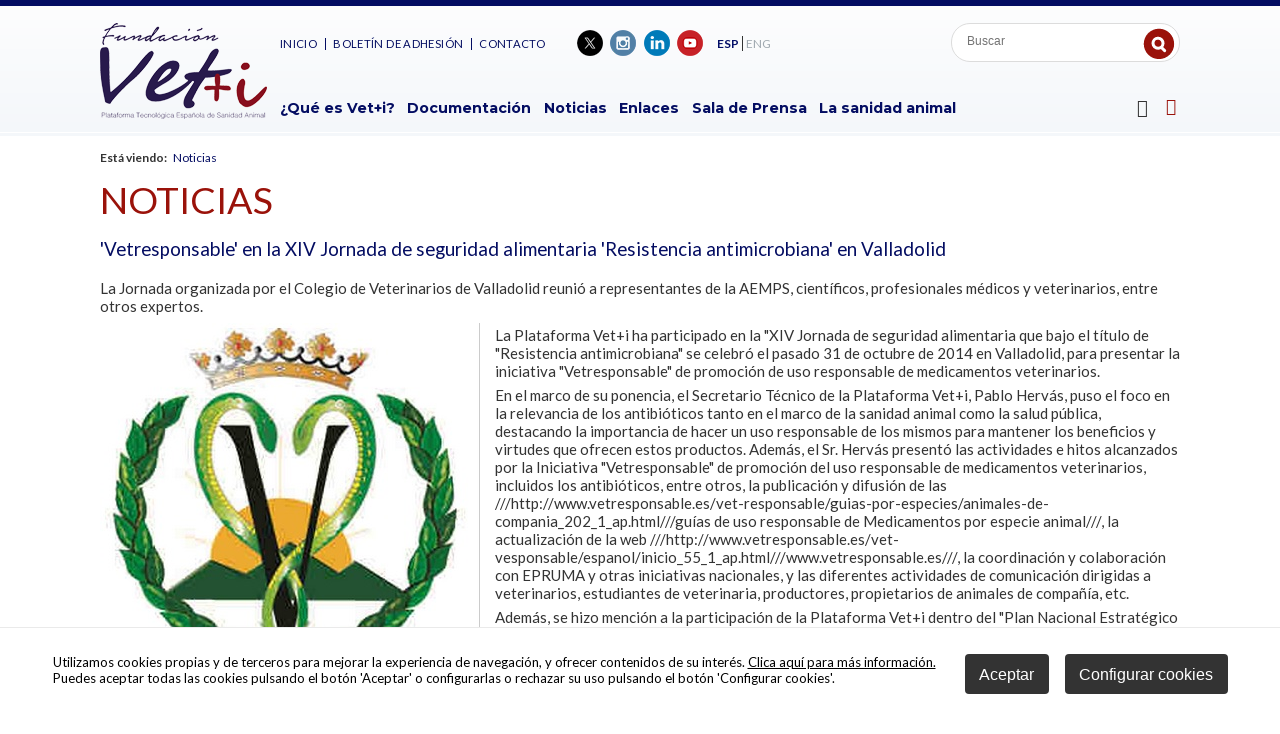

--- FILE ---
content_type: text/html
request_url: https://www.vetmasi.es/antimicrobianos-resistencia-sanidad-animal/noticias/vetresponsable-en-la-xiv-jornada-de-seguridad-alimentaria-resistencia-antimicrobiana-en-valladolid_3345_14_3346_0_1_in.html
body_size: 32201
content:

<!DOCTYPE html PUBLIC "-//W3C//DTD HTML 4.01 Transitional//EN" "http://www.w3.org/TR/html4/loose.dtd">
<html lang="es">
<head>

<title>`Vetresponsable` en la XIV Jornada de seguridad alimentaria `Resistencia antimicrobiana` en Valladolid</title>
<meta name="title" content="`Vetresponsable` en la XIV Jornada de seguridad alimentaria `Resistencia antimicrobiana` en Valladolid">
<meta name="description" content="La Jornada organizada por el Colegio de Veterinarios de Valladolid reunió a representantes de la AEMPS, científicos, profesionales médicos y veterinarios, entre otros expertos.">
<meta name="keywords" content="antimicrobianos, resistencia, sanidad animal, vet+i">
<meta name="language" content="es">
<meta http-equiv="X-UA-Compatible" content="IE=100">

<meta name="rating" content="general">
<meta http-equiv="pragma" content="no-cache">
<meta http-equiv="Content-Type" content="text/html; charset=iso-8859-1">

<meta name="viewport" content="width=device-width, initial-scale=1.0, maximum-scale=1.0">
<link rel="shortcut icon" href="/favicon.ico" >

<link rel="canonical" href="/antimicrobianos-resistencia-sanidad-animal/veti/veti_3345_14_3346_0_1_in.html" />

<script type="text/javascript">    
  var gb_carpeta_url = '';  
  var gb_v = 'v_portal';  
  var gb_p = 'personal'; 
  var gb_tx_caberruta = 'Introduzca una dirección de inicio de la ruta';   
  
	// <![CDATA[
	// Using document.write to load JavaScript dependencies to bypass O2 network inlining of JavaScript.
	function loadJS(file){document.write("<" + "script type='text/javascript' src='" + file + "'></" + "script>")}
	loadJS("//ajax.googleapis.com/ajax/libs/jquery/1.8/jquery.min.js");
	// ]]>
</script>
<script type="text/javascript" src="/v_portal/javascript/mensajes.js"></script>
<script type="text/javascript" src="/v_portal/javascript/galleria/galleria-1.2.7.js"></script>
<script type="text/javascript" src="/v_portal/javascript/galleria/themes/esencia/galleria.esencia.js"></script>
<script type="text/javascript" src="/v_portal/javascript/prettyphoto/js/jquery.prettyPhoto.js"></script>
<script type="text/javascript" src="/v_portal/javascript/slick/slick.min.js"></script>
<script type="text/javascript" src="/v_portal/javascript/tooltipster.js"></script>

<script type="text/javascript" src="/v_portal/javascript/verflash.js"></script>

<link rel="stylesheet" type="text/css" href="/v_portal/flash/flowplayer/skin/functional.css">
<script type="text/javascript" src="/v_portal/flash/flowplayer/flowplayer.min.js"></script>


<script type="text/javascript">
	loadJS("/v_portal/javascript/esencia.js");
	loadJS("/v_portal/javascript/esencia-load.js?hrotar=0");
</script>

<!--[if lt IE 9]>
	<script type="text/javascript" src="http://css3-mediaqueries-js.googlecode.com/svn/trunk/css3-mediaqueries.js"></script>
<![endif]-->

<script type="text/javascript">
  /**
   ** Variables globales para la política de cookies
  **/
  var gb_te_cookie='355'; // apartado con referencia especial cookies, al que redirecciona el enlace "Política de Cookies"
  var gb_nom_cookie='Cookies';
  
  /* Mensaje principal que se muestra en el banner. 
   * Por defecto: Utilizamos cookies propias y de terceros para mejorar la experiencia de navegación, y ofrecer contenidos de su interés.
   */
  var gb_mensj_cookie='Utilizamos cookies propias y de terceros para mejorar la experiencia de navegación, y ofrecer contenidos de su interés.';
  
  /* Mensaje por si se quiere indicar las cookies externas que se usan ej: Usamos Google Analytics , twitter
   * Por defecto: vacío
   */
  var gb_mensj_cookie_ext=''; //Para indicar las cookies externas que se usan ej: Usamos Google Analytics , twitter
  
  /* Mensaje final. 
   * Por defecto: 
   *  si hcookie=1 (menos estricta, se muestra el aviso pero se cargan las cookies siempre) --> Al continuar la navegación entendemos que acepta nuestra
   *  si hcookie=2 (más estricta, no se cargan cookies hasta no aceptar la política) --> Todos los componentes externos serán bloqueados hasta que acepte nuestra
   */
  
  var gb_txcookie1 = "Utilizamos cookies propias y de terceros para mejorar la experiencia de navegación, y ofrecer contenidos de su interés.";// Utilizamos cookies propias, de terceros y analíticas para mejorar la experiencia de navegación, y ofrecer contenidos de su interés.
  var gb_txcookie2 = "Clica aquí para más información.";// Clica aquí para más información
  var gb_txcookie3 = "Puedes aceptar todas las cookies pulsando el botón 'Aceptar' o configurarlas o rechazar su uso pulsando el botón 'Configurar cookies'.";// Puedes aceptar todas las cookies pulsando el botón 'Aceptar' o configurarlas o rechazar su uso pulsando el botón 'Configurar'.
  var gb_txcookie4 = "Política de Cookies";// Política de Cookies
  var gb_txcookie5 = "Aceptar";// Aceptar
  var gb_txcookie6 = "Configurar cookies";// Configurar cookies
  var gb_color_enlace='#9a120a'; //Color de texto del enlace
</script>

<script>

	location.reload();
</script>

<script type="text/javascript" src="/v_portal/javascript/cookiesdirective.js"></script>
<script type="text/javascript" src="/v_portal/javascript/cookies-load.js"></script>

<meta http-equiv="X-UA-Compatible" content="IE=edge">
<link rel="stylesheet" type="text/css" href="/system/estilos/fonts/font-awesome.css">
<link href="https://fonts.googleapis.com/css?family=Lato:300,400,600,700,800" rel="stylesheet">
<link href="https://fonts.googleapis.com/css?family=Montserrat:300,400,600,700,800" rel="stylesheet">
<link href='https://fonts.googleapis.com/css?family=Open+Sans:400,700,600,600italic,400italic' rel='stylesheet' type='text/css'>
<link rel="stylesheet" type="text/css" href="/v_portal/estilos/estilos.css" media="screen,print">
<link rel="stylesheet" type="text/css" href="/v_portal/estilos/heditor.css" media="screen,print">
<link rel="stylesheet" type="text/css" href="/v_portal/estilos.asp" media="screen,print"> 
<link rel="stylesheet" type="text/css" href="/v_portal/estilos/estilosprint.css" media="print">

<link rel="stylesheet" href="/v_portal/javascript/prettyphoto/css/prettyPhoto.css" type="text/css" media="screen" charset="utf-8">
<script type="text/javascript">

function cambiatamanio(imagen,tamanio)
{
  w=eval('document.images.'+imagen+'.width');
  h=eval('document.images.'+imagen+'.height');

  if (w>tamanio)
  {
    eval('document.images.'+imagen+'.height=h*(tamanio/w)');
    eval('document.images.'+imagen+'.width=tamanio');
  }
}

</script>
<script type="text/javascript" src='https://www.google.com/recaptcha/api.js?hl=es'></script>

</head>

<body onload="estadistica_introducir(11,3345,11,'%60Vetresponsable%60+en+la+XIV+Jornada+de+seguridad+alimentaria+%60Resistencia+antimicrobiana%60+en+Valladolid')">


     
  
    <div id="cabecera" class="blq">
      <div class="centrado">

        <div id="logotipo" class="bl_izq ohid"><a href="/plataforma-tecnologica-espanola-de-sanidad-animal/veti/veti_5_1_ap.html" title="Ir al inicio de la web"><img src="/imgslogo/logo_vetmasi.png" alt="Vet+i"></a></div>
        
        
        <div id="bl-cab" class="bl_der">

          <div class="blq"> 
              <div id="cont-msup" class="bl_izq">            
					
		<ul class="menu menusup txt_up">
<li class="primero"><a href="/plataforma-tecnologica-espanola-de-sanidad-animal/menu-superior/inicio_37_1_ap.html" class="coldest fs_12 psr colgen padb8" title="Ir a&nbsp;INICIO">Inicio
    </a>

  </li>
<li><a href="/plataforma-tecnologica-espanola-de-sanidad-animal/menu-superior/boletin-de-adhesion_308_1_ap.html" class="coldest fs_12 psr colgen padb8" title="Ir a&nbsp;BOLETÍN DE ADHESIÓN">Boletín de adhesión
    </a>

  </li>
<li><a href="/plataforma-tecnologica-espanola-de-sanidad-animal/menu-superior/contacto_36_1_ap.html" class="coldest fs_12 psr colgen padb8" title="Ir a&nbsp;CONTACTO">Contacto
    </a>

  </li>

</ul>

              </div>
           
            <ul id="redes" class="bl_izq marl3p menu lty_n mart8">
              <li class="padl5"><a href="https://twitter.com/vetmasi" title="Vet + i&nbsp;(en nueva ventana)" target="_blank"><img src="/v_portal/imgs/ic_twitter.png" alt="Vet + i - Twitter" title="Vet + i - Twitter">&nbsp;</a></li>
              <li class="padl5"><a href="https://www.instagram.com/vetmasi/?hl=es" title="Vet + i&nbsp;(en nueva ventana)" target="_blank"><img src="/v_portal/imgs/ic_instagram.png" alt="Vet + i - Instagram" title="Vet + i - Instagram">&nbsp;</a></li>
              <li class="padl5"><a href="https://www.linkedin.com/in/fundación-vetmasi-011a52156" title="Vet + i&nbsp;(en nueva ventana)" target="_blank"><img src="/v_portal/imgs/ic_linkedin.png" alt="Vet + i - LinkedIn" title="Vet + i - LinkedIn">&nbsp;</a></li>
              <li class="padl5"><a href="https://www.youtube.com/user/Vetmasi" title="Vet + i&nbsp;(en nueva ventana)" target="_blank"><img src="/v_portal/imgs/ic_youtube.png" alt="Vet + i - YouTube" title="Vet + i - YouTube">&nbsp;</a></li>
            </ul>


              <div class="bl_izq marl1p mart14">
					
		<ul class="menu menuidiomas fs_13">
<li class="padlr2 brd4 primero"><a href="/plataforma-tecnologica-espanola-de-sanidad-animal/veti/espanol_5_1_ap.html" class="padlr2 col_ng2 activo" title="Ir a&nbsp;ESPAÑOL">ESP
    </a>

  </li>
<li class="padlr2 brd4"><a href="/plataforma-tecnologica-espanola-de-sanidad-animal/veti/english_38_1_ap.html" class="padlr2 col_ng2" title="Ir a&nbsp;ENGLISH">ENG
    </a>

  </li>

</ul>

              </div><div id="busqueda" class="bl_der">
  <script type="text/javascript">
    function cabvalidacion (formulario)
    {
      if ((formulario.textobusc.value =="")||(formulario.textobusc.value ==" ")
          || (formulario.textobusc.value=="Buscar"))
      {
        //alert("Introduzca texto a buscar, por favor.");
        alert("Introduzca texto a buscar, por favor.");
        formulario.textobusc.focus();
        return false;
      }
  
      texto=formulario.textobusc.value
      longitud=texto.length
  
      if (longitud<3)
      {
        //alert("El texto a buscar ha de tener un mínimo de 3 caracteres.");
        alert("El texto a buscar ha de tener un mínimo de 3 caracteres.");
        formulario.textobusc.focus();
        return false;
      }
  
      return true;
    }
  </script>
  <form id="cabform2" class="blq t96 padl4p" name="cabform2" action="/v_portal/busqueda/index.asp" onsubmit="return cabvalidacion(this)" method="post">
    <fieldset class="fsetoculto"><legend class="oculto">Búsqueda en los contenidos de la web</legend>
       
       <div class="blq">
        <label for="txtbuscar" class="oculto">buscar</label>
        
        <input id="txtbuscar" class="bl_izq brd_none marl8 mart10 padtb4 fs_13 colgen" tabindex="1" type="text" title="Buscar" name="textobusc" value="" placeholder="Buscar">
        <input tabindex="1" class="boton_fnd_busq" type="submit" name="enviar" value="" title="Comenzar la búsqueda">
      </div>      

      <div class="oculto"><input type="hidden" name="chkcur" value="1"></div>

      <div class="oculto"><input type="hidden" name="chknov" value="1"></div>
      <div class="oculto"><input type="hidden" name="chknot" value="1"></div>
      <div class="oculto"><input type="hidden" name="chkinf" value="1"></div>

    </fieldset>
  </form>
</div>
          </div> 

          
          <div class="blq mart40"> 
              <div id="cont-mpri" class="bl_izq">
					
		<ul class="menupri ff_ng2 fs_15 txt_b">
<li class="primero"><a href="/plataforma-tecnologica-espanola-de-sanidad-animal/menu-principal/que-es-veti_6_1_ap.html" class="psr" title="Ir a&nbsp;¿QUÉ ES VET+I?">¿Qué es Vet+i?
    </a>
					
		<ul class="menusec txt_up">
<li class="primero"><a href="/plataforma-tecnologica-espanola-de-sanidad-animal/que-es-veti/objetivos_7_1_ap.html" class="psr" title="Ir a&nbsp;OBJETIVOS">Objetivos
    </a>

  </li>
<li><a href="/plataforma-tecnologica-espanola-de-sanidad-animal/que-es-veti/estructura_8_1_ap.html" class="psr" title="Ir a&nbsp;ESTRUCTURA">Estructura
    </a>

  </li>

</ul>

  </li>
<li><a href="/plataforma-tecnologica-espanola-de-sanidad-animal/menu-principal/documentacion_10_1_ap.html" class="psr" title="Ir a&nbsp;DOCUMENTACIÓN">Documentación
    </a>
					
		<ul class="menusec txt_up">
<li class="primero"><a href="/plataforma-tecnologica-espanola-de-sanidad-animal/documentacion/documentos-y-publicaciones_11_1_ap.html" class="psr" title="Ir a&nbsp;DOCUMENTOS Y PUBLICACIONES">Documentos y Publicaciones
    </a>

  </li>
<li><a href="/plataforma-tecnologica-espanola-de-sanidad-animal/documentacion/presentaciones_12_1_ap.html" class="psr" title="Ir a&nbsp;PRESENTACIONES">Presentaciones
    </a>

  </li>
<li><a href="/plataforma-tecnologica-espanola-de-sanidad-animal/documentacion/documentos-relacionados_13_1_ap.html" class="psr" title="Ir a&nbsp;DOCUMENTOS RELACIONADOS">Documentos relacionados
    </a>

  </li>
<li><a href="/plataforma-tecnologica-espanola-de-sanidad-animal/documentacion/infografias_364_1_ap.html" class="psr" title="Ir a&nbsp;INFOGRAFÍAS">Infografías
    </a>

  </li>
<li><a href="/plataforma-tecnologica-espanola-de-sanidad-animal/documentacion/vetdivulga_367_1_ap.html" class="psr" title="Ir a&nbsp;VETDIVULGA">VetDivulga
    </a>

  </li>

</ul>

  </li>
<li><a href="/plataforma-tecnologica-espanola-de-sanidad-animal/menu-principal/noticias_14_1_ap.html" class="psr" title="Ir a&nbsp;NOTICIAS">Noticias
    </a>

  </li>
<li><a href="/plataforma-tecnologica-espanola-de-sanidad-animal/menu-principal/enlaces_16_1_ap.html" class="psr" title="Ir a&nbsp;ENLACES">Enlaces
    </a>

  </li>
<li><a href="/plataforma-tecnologica-espanola-de-sanidad-animal/menu-principal/sala-de-prensa_23_1_ap.html" class="psr" title="Ir a&nbsp;SALA DE PRENSA">Sala de Prensa
    </a>
					
		<ul class="menusec txt_up">
<li class="primero"><a href="/plataforma-tecnologica-espanola-de-sanidad-animal/sala-de-prensa/galeria-de-imagenes_25_1_ap.html" class="psr" title="Ir a&nbsp;GALERÍA DE IMÁGENES">Galería de Imágenes
    </a>

  </li>
<li><a href="/plataforma-tecnologica-espanola-de-sanidad-animal/sala-de-prensa/videos_27_1_ap.html" class="psr" title="Ir a&nbsp;VÍDEOS">Vídeos
    </a>

  </li>

</ul>

  </li>
<li><a href="/plataforma-tecnologica-espanola-de-sanidad-animal/menu-principal/la-sanidad-animal_20_1_ap.html" class="psr" title="Ir a&nbsp;LA SANIDAD ANIMAL">La sanidad animal
    </a>

  </li>

</ul>

              </div>

              <div id="mpri-desp" class="bl_der marl1p"><i class="cur_p fa fa-bars fs_18 colsec">&nbsp;</i></div>

              <div class="cont-menubars">
                <span class="mb_cierre blq t90 padtb16 padlr5p txa_r"><i class="fa fa-close fs_32 txt_n cur_p colneu" aria-hidden="true">&nbsp;</i></span>
					
		<ul class="menubars blq">
<li><a href="/plataforma-tecnologica-espanola-de-sanidad-animal/menu-principal/que-es-veti_6_1_ap.html" class="ff_ng1 fs_16 txt_400 padlr8" title="Ir a&nbsp;¿QUÉ ES VET+I?">¿Qué es Vet+i?
    </a>

    <i class="mdesp fs_20 fa fa-sort-desc colovrbot padr4 padl4">&nbsp;</i>
					
		<ul class="blq">
<li class="primero"><a href="/plataforma-tecnologica-espanola-de-sanidad-animal/que-es-veti/objetivos_7_1_ap.html" class="fs_14" title="Ir a&nbsp;OBJETIVOS">Objetivos
    </a>

  </li>
<li><a href="/plataforma-tecnologica-espanola-de-sanidad-animal/que-es-veti/estructura_8_1_ap.html" class="fs_14" title="Ir a&nbsp;ESTRUCTURA">Estructura
    </a>

  </li>

</ul>

  </li>
<li><a href="/plataforma-tecnologica-espanola-de-sanidad-animal/menu-principal/documentacion_10_1_ap.html" class="ff_ng1 fs_16 txt_400 padlr8" title="Ir a&nbsp;DOCUMENTACIÓN">Documentación
    </a>

    <i class="mdesp fs_20 fa fa-sort-desc colovrbot padr4 padl4">&nbsp;</i>
					
		<ul class="blq">
<li class="primero"><a href="/plataforma-tecnologica-espanola-de-sanidad-animal/documentacion/documentos-y-publicaciones_11_1_ap.html" class="fs_14" title="Ir a&nbsp;DOCUMENTOS Y PUBLICACIONES">Documentos y Publicaciones
    </a>

  </li>
<li><a href="/plataforma-tecnologica-espanola-de-sanidad-animal/documentacion/presentaciones_12_1_ap.html" class="fs_14" title="Ir a&nbsp;PRESENTACIONES">Presentaciones
    </a>

  </li>
<li><a href="/plataforma-tecnologica-espanola-de-sanidad-animal/documentacion/documentos-relacionados_13_1_ap.html" class="fs_14" title="Ir a&nbsp;DOCUMENTOS RELACIONADOS">Documentos relacionados
    </a>

  </li>
<li><a href="/plataforma-tecnologica-espanola-de-sanidad-animal/documentacion/infografias_364_1_ap.html" class="fs_14" title="Ir a&nbsp;INFOGRAFÍAS">Infografías
    </a>

  </li>
<li><a href="/plataforma-tecnologica-espanola-de-sanidad-animal/documentacion/vetdivulga_367_1_ap.html" class="fs_14" title="Ir a&nbsp;VETDIVULGA">VetDivulga
    </a>

  </li>

</ul>

  </li>
<li class="activo"><a href="/plataforma-tecnologica-espanola-de-sanidad-animal/menu-principal/noticias_14_1_ap.html" class="ff_ng1 fs_16 txt_400 padlr8 txt_b activo" title="Ir a&nbsp;NOTICIAS">Noticias
    </a>

  </li>
<li><a href="/plataforma-tecnologica-espanola-de-sanidad-animal/menu-principal/enlaces_16_1_ap.html" class="ff_ng1 fs_16 txt_400 padlr8" title="Ir a&nbsp;ENLACES">Enlaces
    </a>

  </li>
<li><a href="/plataforma-tecnologica-espanola-de-sanidad-animal/menu-principal/sala-de-prensa_23_1_ap.html" class="ff_ng1 fs_16 txt_400 padlr8" title="Ir a&nbsp;SALA DE PRENSA">Sala de Prensa
    </a>

    <i class="mdesp fs_20 fa fa-sort-desc colovrbot padr4 padl4">&nbsp;</i>
					
		<ul class="blq">
<li class="primero"><a href="/plataforma-tecnologica-espanola-de-sanidad-animal/sala-de-prensa/galeria-de-imagenes_25_1_ap.html" class="fs_14" title="Ir a&nbsp;GALERÍA DE IMÁGENES">Galería de Imágenes
    </a>

  </li>
<li><a href="/plataforma-tecnologica-espanola-de-sanidad-animal/sala-de-prensa/videos_27_1_ap.html" class="fs_14" title="Ir a&nbsp;VÍDEOS">Vídeos
    </a>

  </li>

</ul>

  </li>
<li><a href="/plataforma-tecnologica-espanola-de-sanidad-animal/menu-principal/eventos_15_1_ap.html" class="ff_ng1 fs_16 txt_400 padlr8" title="Ir a&nbsp;EVENTOS">Eventos
    </a>

  </li>
<li><a href="/plataforma-tecnologica-espanola-de-sanidad-animal/menu-principal/la-sanidad-animal_20_1_ap.html" class="ff_ng1 fs_16 txt_400 padlr8" title="Ir a&nbsp;LA SANIDAD ANIMAL">La sanidad animal
    </a>

  </li>

</ul>

              </div>

            <div id="uslogin" class="bl_der cr_p"><a class="v_pq txt_b txt_up" onclick="ocultaCapa('carrito_compra');muestraOcultaCapa('cablogin');return false;" href="/personal/usuarios/identificacion.asp" title="Ver&nbsp;Acceso usuarios"><i class="fa fa-user-o colovrbot padr4 fs_24 va_m">&nbsp;</i></a></div>
            <div id="cablogin" class="oculto">
              <div id="blq_login" class="blq t75 padtb16 padlr4p cp">
  <i class="bl_izq fa fa-user col_ng3 padr4 fs_32 mart3">&nbsp;</i>
  <h2 class="bl_izq tit col_ng3 padt8">Zona Privada</h2>
  <a class="bl_der txa_r" href="#" onclick="muestraOcultaCapa('cablogin');"><i class="fa fa-times fs_20 col_ng3" aria-hidden="true">&nbsp;</i></a>

    <form id="cabform1" class="bl_izq t100 mart4" name="cabform1" action="/personal/usuarios/identificacion.asp" method="post">
      <fieldset class="fsetoculto"><legend class="oculto">Acceso al área privada de la web</legend>
        
        <div class="blq marb8"><label for="logincab" class="oculto">usuario:</label><input class="cajaf t95 padlr2p" tabindex="1" id="logincab" type="text" name="loginweb" size="12" maxlength="100" title="Escriba su&nbsp;usuario:" value="usuario:" onfocus="entrarelem(this,'usuario:')" onblur="dejarelem(this,'usuario:')"></div>
        
        <div class="blq marb8"><label for="pwdcab" class="oculto">clave:</label><input class="cajaf t95 padlr2p" tabindex="2" id="pwdcab" type="password" name="passwordweb" size="12" maxlength="100" title="Escriba su&nbsp;clave:" value="clave:" onfocus="entrarelem(this,'clave:')" onblur="dejarelem(this,'clave:')"></div>
        
        <div class="bl_der mart8"><input class="boton_login" tabindex="3" id="btentrar" type="submit" name="entrar" value="ENTRAR" title="Para entrar en la zona privada"></div>
      	<div id="msglogin-reserva" class="v_norm blq martb8 txt_b"></div>
      </fieldset>
    </form>

      <div class="bl_izq v_norm blq_login">
                        
        <div class="blq"><a class="v_norm col_ng3" href="/personal/usuarios/login.asp" title="Solicitar acceso a la zona privada." rel="nofollow"><!--Nuevo usuario-->Quiero adherirme</a></div>
                        
        <div class="blq"><a class="v_norm col_ng3" href="/personal/usuarios/usuariopwd.asp" title="Recuperar clave para la zona privada" rel="nofollow"><!--Olvidé mi clave-->Olvidé mi clave</a></div>

      </div>

</div>

            </div>

          </div> 

      </div>

    </div>
  </div>
  <div id="medio" class="blq z1">
    <div class="centrado">

        <div id="contenido">
  <div class="blq v_pq mart16"><span class="bl_izq padr8"><strong>Está viendo:</strong></span><ul class="menu"><li><a href="/plataforma-tecnologica-espanola-de-sanidad-animal/menu-principal/noticias_14_1_ap.html" title="Ir a&nbsp;Noticias" rel="nofollow">Noticias</a></li></ul></div>
<div class="titulo"><a href="/plataforma-tecnologica-espanola-de-sanidad-animal/menu-principal/noticias_14_1_ap.html" title="Visitar">Noticias</a></div>
<div class="blq padtb16">
<h1 class="tit blq">'Vetresponsable' en la XIV Jornada de seguridad alimentaria 'Resistencia antimicrobiana' en Valladolid</h1>
		<div class="bl_izq ohid t100 mart16 v_norm">La Jornada organizada por el Colegio de Veterinarios de Valladolid reunió a representantes de la AEMPS, científicos, profesionales médicos y veterinarios, entre otros expertos.
</div>

  <div  class="bl_izq ohid t100 mart8">

  <div class="fot_izq marb16">
<img src="/v_portal/inc/imagen.asp?f=ilustre_colegio_de_veterinarios_de36.jpg&amp;c=2" alt="XIV Jornada de seguridad alimentaria `Resistencia antimicrobiana` en Valladolid">
  </div>

        <div class=" v_norm">
           <p class="heditor_first">
La Plataforma Vet+i ha participado en la &quot;XIV Jornada de seguridad alimentaria que bajo el título de &quot;Resistencia antimicrobiana&quot; se celebró el pasado 31 de octubre de 2014 en Valladolid, para presentar la iniciativa &quot;Vetresponsable&quot; de promoción de uso responsable de medicamentos veterinarios.
</p>
<p>
En el marco de su ponencia, el Secretario Técnico de la Plataforma Vet+i, Pablo Hervás, puso el foco en la relevancia de los antibióticos tanto en el marco de la sanidad animal como la salud pública, destacando la importancia de hacer un uso responsable de los mismos para mantener los beneficios y virtudes que ofrecen estos productos. Además, el Sr. Hervás presentó las actividades e hitos alcanzados por la Iniciativa &quot;Vetresponsable&quot; de promoción del uso responsable de medicamentos veterinarios, incluidos los antibióticos, entre otros, la publicación y difusión de las ///http://www.vetresponsable.es/vet-responsable/guias-por-especies/animales-de-compania_202_1_ap.html///guías de uso responsable de Medicamentos por especie animal///, la actualización de la web ///http://www.vetresponsable.es/vet-vesponsable/espanol/inicio_55_1_ap.html///www.vetresponsable.es///, la coordinación y colaboración con EPRUMA y otras iniciativas nacionales, y las diferentes actividades de comunicación dirigidas a veterinarios, estudiantes de veterinaria, productores, propietarios de animales de compañía, etc.
</p>
<p>
Además, se hizo mención a la participación de la Plataforma Vet+i dentro del &quot;Plan Nacional Estratégico y de Acción para reducir el riesgo de selección y diseminación de resistencias a los antimicrobiano&quot; y el fuerte respaldo institucional que viene manteniendo la Plataforma Vet+i así como la iniciativa Vetresponsable desde sus orígenes.
</p>
<p>
El Secretario Técnico de Vet+i, explicó el contenido de las guías por especie animal, las cuales establecen directrices y recomendaciones muy útiles para el profesional veterinario en lo que respecta a aspectos críticos en su actividad clínica como el proceso de desarrollo y autorización de los medicamentos veterinarios, las medidas preventivas y de bioseguridad, el diagnóstico, la prescripción, el uso de los antibióticos y el resto de medicamentos, entre otros aspectos de interés. Se destacó que los principios recogidos en Vetresponsable, han sido elaborados por un equipo multidisciplinar de expertos de reconocido prestigio en nuestro país, que integran la plataforma Vet+i, procedentes de las asociaciones veterinarias, asociaciones de productores, de la industria de sanidad animal y de la Autoridad competente en la materia como la Agencia Española de Medicamentos y Productos Sanitarios y el Ministerio de Agricultura, Alimentación y Medio Ambiente.
</p>
<p>
Asimismo, se mencionó la participación de Vet+i dentro del &quot;Plan Nacional Estratégico y de Acción para reducir el riesgo de selección y diseminación de resistencias a los antimicrobiano&quot;, el cual ha sido impulsado por la AEMPS en estrecha colaboración con el Ministerio de Agricultura, Alimentación y Medio Ambiente (MAGRAMA), Ministerio de Sanidad, Servicios Sociales e Igualdad (MSSSI), y otras instituciones, con el objetivo final de establecer una estrategia de conjunta de humana y veterinaria para reducir la contribución del uso de antibióticos a la resistencia Antimicrobianas y el de preservar de forma sostenible el arsenal terapéutico existente, para poder hacer frente a este problema complejo y multifactorial de las resistencias antimicrobianas abordando de manera conjunta el lema de la &quot;One Health: Un mundo, una salud&quot;. Tema que abordó en profundidad, Cristina Muñoz Madero, Jefe de Servicio del Departamento de medicamentos veterinarios Agencia Española de Medicamentos y Productos Sanitarios (AEMPS) en su ponencia &quot;Estrategias en el Campo de los Antimicrobianos: Plan nacional de Acción&quot;.
</p>
<p>
La Jornada contó con la participación de la Jefe del Departamento de Medicamentos Veterinarios de la AEMPS, Consuelo Rubio, que habló de &quot;marco internacional en la lucha contra las resistencias a los antimicrobianos&quot;, del Dr. Arturo Anadón, Catedrático de la Universidad Complutense de Madrid, que disertó sobre el uso responsable de antimicrobianos para limitar el desarrollo de resistencias. Por su parte, Rosa Capita de la Universidad de León, destacó la importancia de la resistencia a los antibióticos para la industria alimentaria y Miguel Ángel Bratos de la Universidad de Valladolid comentó desde el punto de vista del campo de humana la resistencia a los antibióticos en el sistema asistencial.
</p>
<p>
La inauguración de la Jornada corrió a cargo del D. Agustín Álvarez Nogal, Director General de Salud Pública de la Junta de Castilla y León y la clausura por &nbsp;D. Luís Alberto Calvo Sáez, Presidente del Colegio Oficial de Veterinarios de Valladolid, y D. Rufino Álamo Sanz, coordinador de la jornada.
</p>
<p>
Esta iniciativa se suma al conjunto de actividades de Vet+i para impulsar el uso responsable de medicamentos veterinarios en nuestro país.&nbsp;
</p>

        </div>

</div>

	<div class="blq">

  	<div class="bl_izq mart32 t30">
  		<a class="boton_fnd txt_c" href="/plataforma-tecnologica-espanola-de-sanidad-animal/menu-principal/noticias_14_1_ap.html" title="Regresar a la página anterior" rel="nofollow"><i class="fa fa-backward marr4" aria-hidden="true">&nbsp;</i>volver</a>
  	</div>

		<script type="text/javascript">
    function imprimir()
  {
    //print(document);
    winopt ="menubar=no,scrollbars=yes,resizable=yes,";
    winopt +="marginwidth=0, marginheight=0, leftmargin=0, topmargin=0,";
    winopt +="width=650,height=450,";
    winopt +="left=100,top=100,screenLeft=100,screenTop=100";


    ventana=window.open("/v_portal/inc/imprimir.asp?cod=3345&idage=3346&te=14&vap=0&pag=1&t=1&tep=0","Imprimir",winopt);
    ventana.creator=self;
  }
  	</script>
  	<div id="imprimir" class="bl_der txa_r mart32"><a class="boton_fnd" href="/v_portal/inc/imprimir.asp?cod=3345&amp;idage=3346&amp;te=14&amp;vap=0&amp;pag=1&amp;t=1&amp;tep=0" onclick="imprimir();return false;" onkeypress="imprimir();return false;" target="_blank" title="Imprimir la información de la página&nbsp;(en nueva ventana)" rel="nofollow"><i class="fa fa-print marr4" aria-hidden="true">&nbsp;</i>Imprimir</a></div>
  </div>
</div>

			</div>

		</div>
	</div>
<div id="foot" class="">


	<div id="foot-1" class="blq padtb48 br_ng1_1 mart4">
		<div class="centrado">
			<div class="bl_izq">
				<span class="blq fs_18 colpri txt_b marb20">Ayuda PTR2024-002951 financiada por</span>
				<span class="blq"><a href="https://www.aei.gob.es" target="_blank" title="UNION EUROPEA - FONDO EUROPEO DE DESARROLLO REGIONAL"><img src="/v_portal/imgs/ic_finan-1.png" alt="UNION EUROPEA - FONDO EUROPEO DE DESARROLLO REGIONAL" title="UNION EUROPEA - FONDO EUROPEO DE DESARROLLO REGIONAL"></a></span>
			</div>

			<div class="bl_der">
				<span class="blq fs_18 colpri txt_b marb14">Reconocimiento institucional</span>
				<span class="blq">
					<a href="http://www.epruma.eu/" target="_blank" title="EPRUMA"><img class="bl_izq" src="/v_portal/imgs/ic_rec-1.png" alt="EPRUMA" title="EPRUMA"></a>
					<a href="https://www.oepm.es/es/index.html" target="_blank" title="Oficina española de patetes y marcas - Ministerio de Industria, Turismo y Comercio"><img class="bl_izq" src="/v_portal/imgs/ic_rec-2.png" alt="Oficina española de patetes y marcas - Ministerio de Industria, Turismo y Comercio" title="Oficina española de patetes y marcas - Ministerio de Industria, Turismo y Comercio"></a>
					<a href="http://www.resistenciaantibioticos.es/es" target="_blank" title="Plan Nacional Resistencia Antibióticos"><img class="bl_izq" src="/v_portal/imgs/ic_rec-3.png" alt="Plan Nacional Resistencia Antibióticos" title="Plan Nacional Resistencia Antibióticos"></a>
				</span>
			</div>
		</div>
	</div>

	<div id="foot-2" class="blq padtb48 br_ng1_1 bg_image_ng1">
		<div class="centrado">

			<div class="cpie blq">

				<div class="t42 bl_izq mart20 fs_16 colpri">
					C/ San Agustín, 15 - 1º Dcha<br>
					28014 Madrid<br>
					España
				</div>

				<div class="t34 bl_izq mart20 marlr2p txa_c fs_16 colpri">
					Tlfno: (+34) 91 088 31 22<br>
					Fax: (+34) 91 369 39 67<br>
					<span class="antispam"><a href="mailto:secretaria_arroba_vetmasi.es">secretaria_arroba_vetmasi.es</a></span>
				</div>

				<ul class="t20 bl_der mart20 fs_15 txa_r colpri">

				<li><a href="/plataforma-tecnologica-espanola-de-sanidad-animal/espanol/politica-de-privacidad_356_1_ap.html" title="Ver&nbsp;POLÍTICA DE PRIVACIDAD">Política de Privacidad</a></li>

				<li><a href="/plataforma-tecnologica-espanola-de-sanidad-animal/espanol/cookies_355_1_ap.html" title="Ver&nbsp;COOKIES">Cookies</a></li>
				<li><a href="#" onclick="configCookies();return false;">Configurar cookies</a></li>

					<li><a href="/plataforma-tecnologica-espanola-de-sanidad-animal/espanol/creditos_29_1_ap.html" title="Ver&nbsp;CRÉDITOS">Créditos</a></li>

				</ul>

			</div> 

			<div id="logopie" class="bl_izq">
				<a class="v_pq txt_b txt_up" onclick="ocultaCapa('carrito_compra');muestraOcultaCapa('cablogin');return false;" href="/personal/usuarios/identificacion.asp" title="Ver&nbsp;Acceso usuarios"><img src="/v_portal/imgs/logo_vetmasi.png" alt="Logo Vet + i" title="Logo Vet + i"></a>
			</div>

			<div id="logosci" class="bl_der"><a href="http://www.sentidocomun.es" target="_blank" title="Diseño web accesible con gestor de contenidos"><img src="/v_portal/imgs/logosci.png" alt="Diseño web accesible con gestor de contenidos" title="Diseño web accesible con gestor de contenidos"></a></div>

		</div>
	</div>

</div>
</body>
</html>


--- FILE ---
content_type: text/html
request_url: https://www.vetmasi.es/antimicrobianos-resistencia-sanidad-animal/noticias/vetresponsable-en-la-xiv-jornada-de-seguridad-alimentaria-resistencia-antimicrobiana-en-valladolid_3345_14_3346_0_1_in.html
body_size: 32152
content:

<!DOCTYPE html PUBLIC "-//W3C//DTD HTML 4.01 Transitional//EN" "http://www.w3.org/TR/html4/loose.dtd">
<html lang="es">
<head>

<title>`Vetresponsable` en la XIV Jornada de seguridad alimentaria `Resistencia antimicrobiana` en Valladolid</title>
<meta name="title" content="`Vetresponsable` en la XIV Jornada de seguridad alimentaria `Resistencia antimicrobiana` en Valladolid">
<meta name="description" content="La Jornada organizada por el Colegio de Veterinarios de Valladolid reunió a representantes de la AEMPS, científicos, profesionales médicos y veterinarios, entre otros expertos.">
<meta name="keywords" content="antimicrobianos, resistencia, sanidad animal, vet+i">
<meta name="language" content="es">
<meta http-equiv="X-UA-Compatible" content="IE=100">

<meta name="rating" content="general">
<meta http-equiv="pragma" content="no-cache">
<meta http-equiv="Content-Type" content="text/html; charset=iso-8859-1">

<meta name="viewport" content="width=device-width, initial-scale=1.0, maximum-scale=1.0">
<link rel="shortcut icon" href="/favicon.ico" >

<link rel="canonical" href="/antimicrobianos-resistencia-sanidad-animal/veti/veti_3345_14_3346_0_1_in.html" />

<script type="text/javascript">    
  var gb_carpeta_url = '';  
  var gb_v = 'v_portal';  
  var gb_p = 'personal'; 
  var gb_tx_caberruta = 'Introduzca una dirección de inicio de la ruta';   
  
	// <![CDATA[
	// Using document.write to load JavaScript dependencies to bypass O2 network inlining of JavaScript.
	function loadJS(file){document.write("<" + "script type='text/javascript' src='" + file + "'></" + "script>")}
	loadJS("//ajax.googleapis.com/ajax/libs/jquery/1.8/jquery.min.js");
	// ]]>
</script>
<script type="text/javascript" src="/v_portal/javascript/mensajes.js"></script>
<script type="text/javascript" src="/v_portal/javascript/galleria/galleria-1.2.7.js"></script>
<script type="text/javascript" src="/v_portal/javascript/galleria/themes/esencia/galleria.esencia.js"></script>
<script type="text/javascript" src="/v_portal/javascript/prettyphoto/js/jquery.prettyPhoto.js"></script>
<script type="text/javascript" src="/v_portal/javascript/slick/slick.min.js"></script>
<script type="text/javascript" src="/v_portal/javascript/tooltipster.js"></script>

<script type="text/javascript" src="/v_portal/javascript/verflash.js"></script>

<link rel="stylesheet" type="text/css" href="/v_portal/flash/flowplayer/skin/functional.css">
<script type="text/javascript" src="/v_portal/flash/flowplayer/flowplayer.min.js"></script>


<script type="text/javascript">
	loadJS("/v_portal/javascript/esencia.js");
	loadJS("/v_portal/javascript/esencia-load.js?hrotar=0");
</script>

<!--[if lt IE 9]>
	<script type="text/javascript" src="http://css3-mediaqueries-js.googlecode.com/svn/trunk/css3-mediaqueries.js"></script>
<![endif]-->

<script type="text/javascript">
  /**
   ** Variables globales para la política de cookies
  **/
  var gb_te_cookie='355'; // apartado con referencia especial cookies, al que redirecciona el enlace "Política de Cookies"
  var gb_nom_cookie='Cookies';
  
  /* Mensaje principal que se muestra en el banner. 
   * Por defecto: Utilizamos cookies propias y de terceros para mejorar la experiencia de navegación, y ofrecer contenidos de su interés.
   */
  var gb_mensj_cookie='Utilizamos cookies propias y de terceros para mejorar la experiencia de navegación, y ofrecer contenidos de su interés.';
  
  /* Mensaje por si se quiere indicar las cookies externas que se usan ej: Usamos Google Analytics , twitter
   * Por defecto: vacío
   */
  var gb_mensj_cookie_ext=''; //Para indicar las cookies externas que se usan ej: Usamos Google Analytics , twitter
  
  /* Mensaje final. 
   * Por defecto: 
   *  si hcookie=1 (menos estricta, se muestra el aviso pero se cargan las cookies siempre) --> Al continuar la navegación entendemos que acepta nuestra
   *  si hcookie=2 (más estricta, no se cargan cookies hasta no aceptar la política) --> Todos los componentes externos serán bloqueados hasta que acepte nuestra
   */
  
  var gb_txcookie1 = "Utilizamos cookies propias y de terceros para mejorar la experiencia de navegación, y ofrecer contenidos de su interés.";// Utilizamos cookies propias, de terceros y analíticas para mejorar la experiencia de navegación, y ofrecer contenidos de su interés.
  var gb_txcookie2 = "Clica aquí para más información.";// Clica aquí para más información
  var gb_txcookie3 = "Puedes aceptar todas las cookies pulsando el botón 'Aceptar' o configurarlas o rechazar su uso pulsando el botón 'Configurar cookies'.";// Puedes aceptar todas las cookies pulsando el botón 'Aceptar' o configurarlas o rechazar su uso pulsando el botón 'Configurar'.
  var gb_txcookie4 = "Política de Cookies";// Política de Cookies
  var gb_txcookie5 = "Aceptar";// Aceptar
  var gb_txcookie6 = "Configurar cookies";// Configurar cookies
  var gb_color_enlace='#9a120a'; //Color de texto del enlace
</script>

<script type="text/javascript" src="/v_portal/javascript/cookiesdirective.js"></script>
<script type="text/javascript" src="/v_portal/javascript/cookies-load.js"></script>

<meta http-equiv="X-UA-Compatible" content="IE=edge">
<link rel="stylesheet" type="text/css" href="/system/estilos/fonts/font-awesome.css">
<link href="https://fonts.googleapis.com/css?family=Lato:300,400,600,700,800" rel="stylesheet">
<link href="https://fonts.googleapis.com/css?family=Montserrat:300,400,600,700,800" rel="stylesheet">
<link href='https://fonts.googleapis.com/css?family=Open+Sans:400,700,600,600italic,400italic' rel='stylesheet' type='text/css'>
<link rel="stylesheet" type="text/css" href="/v_portal/estilos/estilos.css" media="screen,print">
<link rel="stylesheet" type="text/css" href="/v_portal/estilos/heditor.css" media="screen,print">
<link rel="stylesheet" type="text/css" href="/v_portal/estilos.asp" media="screen,print"> 
<link rel="stylesheet" type="text/css" href="/v_portal/estilos/estilosprint.css" media="print">

<link rel="stylesheet" href="/v_portal/javascript/prettyphoto/css/prettyPhoto.css" type="text/css" media="screen" charset="utf-8">
<script type="text/javascript">

function cambiatamanio(imagen,tamanio)
{
  w=eval('document.images.'+imagen+'.width');
  h=eval('document.images.'+imagen+'.height');

  if (w>tamanio)
  {
    eval('document.images.'+imagen+'.height=h*(tamanio/w)');
    eval('document.images.'+imagen+'.width=tamanio');
  }
}

</script>
<script type="text/javascript" src='https://www.google.com/recaptcha/api.js?hl=es'></script>

</head>

<body onload="estadistica_introducir(11,3345,11,'%60Vetresponsable%60+en+la+XIV+Jornada+de+seguridad+alimentaria+%60Resistencia+antimicrobiana%60+en+Valladolid')">


     
  
    <div id="cabecera" class="blq">
      <div class="centrado">

        <div id="logotipo" class="bl_izq ohid"><a href="/plataforma-tecnologica-espanola-de-sanidad-animal/veti/veti_5_1_ap.html" title="Ir al inicio de la web"><img src="/imgslogo/logo_vetmasi.png" alt="Vet+i"></a></div>
        
        
        <div id="bl-cab" class="bl_der">

          <div class="blq"> 
              <div id="cont-msup" class="bl_izq">            
					
		<ul class="menu menusup txt_up">
<li class="primero"><a href="/plataforma-tecnologica-espanola-de-sanidad-animal/menu-superior/inicio_37_1_ap.html" class="coldest fs_12 psr colgen padb8" title="Ir a&nbsp;INICIO">Inicio
    </a>

  </li>
<li><a href="/plataforma-tecnologica-espanola-de-sanidad-animal/menu-superior/boletin-de-adhesion_308_1_ap.html" class="coldest fs_12 psr colgen padb8" title="Ir a&nbsp;BOLETÍN DE ADHESIÓN">Boletín de adhesión
    </a>

  </li>
<li><a href="/plataforma-tecnologica-espanola-de-sanidad-animal/menu-superior/contacto_36_1_ap.html" class="coldest fs_12 psr colgen padb8" title="Ir a&nbsp;CONTACTO">Contacto
    </a>

  </li>

</ul>

              </div>
           
            <ul id="redes" class="bl_izq marl3p menu lty_n mart8">
              <li class="padl5"><a href="https://twitter.com/vetmasi" title="Vet + i&nbsp;(en nueva ventana)" target="_blank"><img src="/v_portal/imgs/ic_twitter.png" alt="Vet + i - Twitter" title="Vet + i - Twitter">&nbsp;</a></li>
              <li class="padl5"><a href="https://www.instagram.com/vetmasi/?hl=es" title="Vet + i&nbsp;(en nueva ventana)" target="_blank"><img src="/v_portal/imgs/ic_instagram.png" alt="Vet + i - Instagram" title="Vet + i - Instagram">&nbsp;</a></li>
              <li class="padl5"><a href="https://www.linkedin.com/in/fundación-vetmasi-011a52156" title="Vet + i&nbsp;(en nueva ventana)" target="_blank"><img src="/v_portal/imgs/ic_linkedin.png" alt="Vet + i - LinkedIn" title="Vet + i - LinkedIn">&nbsp;</a></li>
              <li class="padl5"><a href="https://www.youtube.com/user/Vetmasi" title="Vet + i&nbsp;(en nueva ventana)" target="_blank"><img src="/v_portal/imgs/ic_youtube.png" alt="Vet + i - YouTube" title="Vet + i - YouTube">&nbsp;</a></li>
            </ul>


              <div class="bl_izq marl1p mart14">
					
		<ul class="menu menuidiomas fs_13">
<li class="padlr2 brd4 primero"><a href="/plataforma-tecnologica-espanola-de-sanidad-animal/veti/espanol_5_1_ap.html" class="padlr2 col_ng2 activo" title="Ir a&nbsp;ESPAÑOL">ESP
    </a>

  </li>
<li class="padlr2 brd4"><a href="/plataforma-tecnologica-espanola-de-sanidad-animal/veti/english_38_1_ap.html" class="padlr2 col_ng2" title="Ir a&nbsp;ENGLISH">ENG
    </a>

  </li>

</ul>

              </div><div id="busqueda" class="bl_der">
  <script type="text/javascript">
    function cabvalidacion (formulario)
    {
      if ((formulario.textobusc.value =="")||(formulario.textobusc.value ==" ")
          || (formulario.textobusc.value=="Buscar"))
      {
        //alert("Introduzca texto a buscar, por favor.");
        alert("Introduzca texto a buscar, por favor.");
        formulario.textobusc.focus();
        return false;
      }
  
      texto=formulario.textobusc.value
      longitud=texto.length
  
      if (longitud<3)
      {
        //alert("El texto a buscar ha de tener un mínimo de 3 caracteres.");
        alert("El texto a buscar ha de tener un mínimo de 3 caracteres.");
        formulario.textobusc.focus();
        return false;
      }
  
      return true;
    }
  </script>
  <form id="cabform2" class="blq t96 padl4p" name="cabform2" action="/v_portal/busqueda/index.asp" onsubmit="return cabvalidacion(this)" method="post">
    <fieldset class="fsetoculto"><legend class="oculto">Búsqueda en los contenidos de la web</legend>
       
       <div class="blq">
        <label for="txtbuscar" class="oculto">buscar</label>
        
        <input id="txtbuscar" class="bl_izq brd_none marl8 mart10 padtb4 fs_13 colgen" tabindex="1" type="text" title="Buscar" name="textobusc" value="" placeholder="Buscar">
        <input tabindex="1" class="boton_fnd_busq" type="submit" name="enviar" value="" title="Comenzar la búsqueda">
      </div>      

      <div class="oculto"><input type="hidden" name="chkcur" value="1"></div>

      <div class="oculto"><input type="hidden" name="chknov" value="1"></div>
      <div class="oculto"><input type="hidden" name="chknot" value="1"></div>
      <div class="oculto"><input type="hidden" name="chkinf" value="1"></div>

    </fieldset>
  </form>
</div>
          </div> 

          
          <div class="blq mart40"> 
              <div id="cont-mpri" class="bl_izq">
					
		<ul class="menupri ff_ng2 fs_15 txt_b">
<li class="primero"><a href="/plataforma-tecnologica-espanola-de-sanidad-animal/menu-principal/que-es-veti_6_1_ap.html" class="psr" title="Ir a&nbsp;¿QUÉ ES VET+I?">¿Qué es Vet+i?
    </a>
					
		<ul class="menusec txt_up">
<li class="primero"><a href="/plataforma-tecnologica-espanola-de-sanidad-animal/que-es-veti/objetivos_7_1_ap.html" class="psr" title="Ir a&nbsp;OBJETIVOS">Objetivos
    </a>

  </li>
<li><a href="/plataforma-tecnologica-espanola-de-sanidad-animal/que-es-veti/estructura_8_1_ap.html" class="psr" title="Ir a&nbsp;ESTRUCTURA">Estructura
    </a>

  </li>

</ul>

  </li>
<li><a href="/plataforma-tecnologica-espanola-de-sanidad-animal/menu-principal/documentacion_10_1_ap.html" class="psr" title="Ir a&nbsp;DOCUMENTACIÓN">Documentación
    </a>
					
		<ul class="menusec txt_up">
<li class="primero"><a href="/plataforma-tecnologica-espanola-de-sanidad-animal/documentacion/documentos-y-publicaciones_11_1_ap.html" class="psr" title="Ir a&nbsp;DOCUMENTOS Y PUBLICACIONES">Documentos y Publicaciones
    </a>

  </li>
<li><a href="/plataforma-tecnologica-espanola-de-sanidad-animal/documentacion/presentaciones_12_1_ap.html" class="psr" title="Ir a&nbsp;PRESENTACIONES">Presentaciones
    </a>

  </li>
<li><a href="/plataforma-tecnologica-espanola-de-sanidad-animal/documentacion/documentos-relacionados_13_1_ap.html" class="psr" title="Ir a&nbsp;DOCUMENTOS RELACIONADOS">Documentos relacionados
    </a>

  </li>
<li><a href="/plataforma-tecnologica-espanola-de-sanidad-animal/documentacion/infografias_364_1_ap.html" class="psr" title="Ir a&nbsp;INFOGRAFÍAS">Infografías
    </a>

  </li>
<li><a href="/plataforma-tecnologica-espanola-de-sanidad-animal/documentacion/vetdivulga_367_1_ap.html" class="psr" title="Ir a&nbsp;VETDIVULGA">VetDivulga
    </a>

  </li>

</ul>

  </li>
<li><a href="/plataforma-tecnologica-espanola-de-sanidad-animal/menu-principal/noticias_14_1_ap.html" class="psr" title="Ir a&nbsp;NOTICIAS">Noticias
    </a>

  </li>
<li><a href="/plataforma-tecnologica-espanola-de-sanidad-animal/menu-principal/enlaces_16_1_ap.html" class="psr" title="Ir a&nbsp;ENLACES">Enlaces
    </a>

  </li>
<li><a href="/plataforma-tecnologica-espanola-de-sanidad-animal/menu-principal/sala-de-prensa_23_1_ap.html" class="psr" title="Ir a&nbsp;SALA DE PRENSA">Sala de Prensa
    </a>
					
		<ul class="menusec txt_up">
<li class="primero"><a href="/plataforma-tecnologica-espanola-de-sanidad-animal/sala-de-prensa/galeria-de-imagenes_25_1_ap.html" class="psr" title="Ir a&nbsp;GALERÍA DE IMÁGENES">Galería de Imágenes
    </a>

  </li>
<li><a href="/plataforma-tecnologica-espanola-de-sanidad-animal/sala-de-prensa/videos_27_1_ap.html" class="psr" title="Ir a&nbsp;VÍDEOS">Vídeos
    </a>

  </li>

</ul>

  </li>
<li><a href="/plataforma-tecnologica-espanola-de-sanidad-animal/menu-principal/la-sanidad-animal_20_1_ap.html" class="psr" title="Ir a&nbsp;LA SANIDAD ANIMAL">La sanidad animal
    </a>

  </li>

</ul>

              </div>

              <div id="mpri-desp" class="bl_der marl1p"><i class="cur_p fa fa-bars fs_18 colsec">&nbsp;</i></div>

              <div class="cont-menubars">
                <span class="mb_cierre blq t90 padtb16 padlr5p txa_r"><i class="fa fa-close fs_32 txt_n cur_p colneu" aria-hidden="true">&nbsp;</i></span>
					
		<ul class="menubars blq">
<li><a href="/plataforma-tecnologica-espanola-de-sanidad-animal/menu-principal/que-es-veti_6_1_ap.html" class="ff_ng1 fs_16 txt_400 padlr8" title="Ir a&nbsp;¿QUÉ ES VET+I?">¿Qué es Vet+i?
    </a>

    <i class="mdesp fs_20 fa fa-sort-desc colovrbot padr4 padl4">&nbsp;</i>
					
		<ul class="blq">
<li class="primero"><a href="/plataforma-tecnologica-espanola-de-sanidad-animal/que-es-veti/objetivos_7_1_ap.html" class="fs_14" title="Ir a&nbsp;OBJETIVOS">Objetivos
    </a>

  </li>
<li><a href="/plataforma-tecnologica-espanola-de-sanidad-animal/que-es-veti/estructura_8_1_ap.html" class="fs_14" title="Ir a&nbsp;ESTRUCTURA">Estructura
    </a>

  </li>

</ul>

  </li>
<li><a href="/plataforma-tecnologica-espanola-de-sanidad-animal/menu-principal/documentacion_10_1_ap.html" class="ff_ng1 fs_16 txt_400 padlr8" title="Ir a&nbsp;DOCUMENTACIÓN">Documentación
    </a>

    <i class="mdesp fs_20 fa fa-sort-desc colovrbot padr4 padl4">&nbsp;</i>
					
		<ul class="blq">
<li class="primero"><a href="/plataforma-tecnologica-espanola-de-sanidad-animal/documentacion/documentos-y-publicaciones_11_1_ap.html" class="fs_14" title="Ir a&nbsp;DOCUMENTOS Y PUBLICACIONES">Documentos y Publicaciones
    </a>

  </li>
<li><a href="/plataforma-tecnologica-espanola-de-sanidad-animal/documentacion/presentaciones_12_1_ap.html" class="fs_14" title="Ir a&nbsp;PRESENTACIONES">Presentaciones
    </a>

  </li>
<li><a href="/plataforma-tecnologica-espanola-de-sanidad-animal/documentacion/documentos-relacionados_13_1_ap.html" class="fs_14" title="Ir a&nbsp;DOCUMENTOS RELACIONADOS">Documentos relacionados
    </a>

  </li>
<li><a href="/plataforma-tecnologica-espanola-de-sanidad-animal/documentacion/infografias_364_1_ap.html" class="fs_14" title="Ir a&nbsp;INFOGRAFÍAS">Infografías
    </a>

  </li>
<li><a href="/plataforma-tecnologica-espanola-de-sanidad-animal/documentacion/vetdivulga_367_1_ap.html" class="fs_14" title="Ir a&nbsp;VETDIVULGA">VetDivulga
    </a>

  </li>

</ul>

  </li>
<li class="activo"><a href="/plataforma-tecnologica-espanola-de-sanidad-animal/menu-principal/noticias_14_1_ap.html" class="ff_ng1 fs_16 txt_400 padlr8 txt_b activo" title="Ir a&nbsp;NOTICIAS">Noticias
    </a>

  </li>
<li><a href="/plataforma-tecnologica-espanola-de-sanidad-animal/menu-principal/enlaces_16_1_ap.html" class="ff_ng1 fs_16 txt_400 padlr8" title="Ir a&nbsp;ENLACES">Enlaces
    </a>

  </li>
<li><a href="/plataforma-tecnologica-espanola-de-sanidad-animal/menu-principal/sala-de-prensa_23_1_ap.html" class="ff_ng1 fs_16 txt_400 padlr8" title="Ir a&nbsp;SALA DE PRENSA">Sala de Prensa
    </a>

    <i class="mdesp fs_20 fa fa-sort-desc colovrbot padr4 padl4">&nbsp;</i>
					
		<ul class="blq">
<li class="primero"><a href="/plataforma-tecnologica-espanola-de-sanidad-animal/sala-de-prensa/galeria-de-imagenes_25_1_ap.html" class="fs_14" title="Ir a&nbsp;GALERÍA DE IMÁGENES">Galería de Imágenes
    </a>

  </li>
<li><a href="/plataforma-tecnologica-espanola-de-sanidad-animal/sala-de-prensa/videos_27_1_ap.html" class="fs_14" title="Ir a&nbsp;VÍDEOS">Vídeos
    </a>

  </li>

</ul>

  </li>
<li><a href="/plataforma-tecnologica-espanola-de-sanidad-animal/menu-principal/eventos_15_1_ap.html" class="ff_ng1 fs_16 txt_400 padlr8" title="Ir a&nbsp;EVENTOS">Eventos
    </a>

  </li>
<li><a href="/plataforma-tecnologica-espanola-de-sanidad-animal/menu-principal/la-sanidad-animal_20_1_ap.html" class="ff_ng1 fs_16 txt_400 padlr8" title="Ir a&nbsp;LA SANIDAD ANIMAL">La sanidad animal
    </a>

  </li>

</ul>

              </div>

            <div id="uslogin" class="bl_der cr_p"><a class="v_pq txt_b txt_up" onclick="ocultaCapa('carrito_compra');muestraOcultaCapa('cablogin');return false;" href="/personal/usuarios/identificacion.asp" title="Ver&nbsp;Acceso usuarios"><i class="fa fa-user-o colovrbot padr4 fs_24 va_m">&nbsp;</i></a></div>
            <div id="cablogin" class="oculto">
              <div id="blq_login" class="blq t75 padtb16 padlr4p cp">
  <i class="bl_izq fa fa-user col_ng3 padr4 fs_32 mart3">&nbsp;</i>
  <h2 class="bl_izq tit col_ng3 padt8">Zona Privada</h2>
  <a class="bl_der txa_r" href="#" onclick="muestraOcultaCapa('cablogin');"><i class="fa fa-times fs_20 col_ng3" aria-hidden="true">&nbsp;</i></a>

    <form id="cabform1" class="bl_izq t100 mart4" name="cabform1" action="/personal/usuarios/identificacion.asp" method="post">
      <fieldset class="fsetoculto"><legend class="oculto">Acceso al área privada de la web</legend>
        
        <div class="blq marb8"><label for="logincab" class="oculto">usuario:</label><input class="cajaf t95 padlr2p" tabindex="1" id="logincab" type="text" name="loginweb" size="12" maxlength="100" title="Escriba su&nbsp;usuario:" value="usuario:" onfocus="entrarelem(this,'usuario:')" onblur="dejarelem(this,'usuario:')"></div>
        
        <div class="blq marb8"><label for="pwdcab" class="oculto">clave:</label><input class="cajaf t95 padlr2p" tabindex="2" id="pwdcab" type="password" name="passwordweb" size="12" maxlength="100" title="Escriba su&nbsp;clave:" value="clave:" onfocus="entrarelem(this,'clave:')" onblur="dejarelem(this,'clave:')"></div>
        
        <div class="bl_der mart8"><input class="boton_login" tabindex="3" id="btentrar" type="submit" name="entrar" value="ENTRAR" title="Para entrar en la zona privada"></div>
      	<div id="msglogin-reserva" class="v_norm blq martb8 txt_b"></div>
      </fieldset>
    </form>

      <div class="bl_izq v_norm blq_login">
                        
        <div class="blq"><a class="v_norm col_ng3" href="/personal/usuarios/login.asp" title="Solicitar acceso a la zona privada." rel="nofollow"><!--Nuevo usuario-->Quiero adherirme</a></div>
                        
        <div class="blq"><a class="v_norm col_ng3" href="/personal/usuarios/usuariopwd.asp" title="Recuperar clave para la zona privada" rel="nofollow"><!--Olvidé mi clave-->Olvidé mi clave</a></div>

      </div>

</div>

            </div>

          </div> 

      </div>

    </div>
  </div>
  <div id="medio" class="blq z1">
    <div class="centrado">

        <div id="contenido">
  <div class="blq v_pq mart16"><span class="bl_izq padr8"><strong>Está viendo:</strong></span><ul class="menu"><li><a href="/plataforma-tecnologica-espanola-de-sanidad-animal/menu-principal/noticias_14_1_ap.html" title="Ir a&nbsp;Noticias" rel="nofollow">Noticias</a></li></ul></div>
<div class="titulo"><a href="/plataforma-tecnologica-espanola-de-sanidad-animal/menu-principal/noticias_14_1_ap.html" title="Visitar">Noticias</a></div>
<div class="blq padtb16">
<h1 class="tit blq">'Vetresponsable' en la XIV Jornada de seguridad alimentaria 'Resistencia antimicrobiana' en Valladolid</h1>
		<div class="bl_izq ohid t100 mart16 v_norm">La Jornada organizada por el Colegio de Veterinarios de Valladolid reunió a representantes de la AEMPS, científicos, profesionales médicos y veterinarios, entre otros expertos.
</div>

  <div  class="bl_izq ohid t100 mart8">

  <div class="fot_izq marb16">
<img src="/v_portal/inc/imagen.asp?f=ilustre_colegio_de_veterinarios_de36.jpg&amp;c=2" alt="XIV Jornada de seguridad alimentaria `Resistencia antimicrobiana` en Valladolid">
  </div>

        <div class=" v_norm">
           <p class="heditor_first">
La Plataforma Vet+i ha participado en la &quot;XIV Jornada de seguridad alimentaria que bajo el título de &quot;Resistencia antimicrobiana&quot; se celebró el pasado 31 de octubre de 2014 en Valladolid, para presentar la iniciativa &quot;Vetresponsable&quot; de promoción de uso responsable de medicamentos veterinarios.
</p>
<p>
En el marco de su ponencia, el Secretario Técnico de la Plataforma Vet+i, Pablo Hervás, puso el foco en la relevancia de los antibióticos tanto en el marco de la sanidad animal como la salud pública, destacando la importancia de hacer un uso responsable de los mismos para mantener los beneficios y virtudes que ofrecen estos productos. Además, el Sr. Hervás presentó las actividades e hitos alcanzados por la Iniciativa &quot;Vetresponsable&quot; de promoción del uso responsable de medicamentos veterinarios, incluidos los antibióticos, entre otros, la publicación y difusión de las ///http://www.vetresponsable.es/vet-responsable/guias-por-especies/animales-de-compania_202_1_ap.html///guías de uso responsable de Medicamentos por especie animal///, la actualización de la web ///http://www.vetresponsable.es/vet-vesponsable/espanol/inicio_55_1_ap.html///www.vetresponsable.es///, la coordinación y colaboración con EPRUMA y otras iniciativas nacionales, y las diferentes actividades de comunicación dirigidas a veterinarios, estudiantes de veterinaria, productores, propietarios de animales de compañía, etc.
</p>
<p>
Además, se hizo mención a la participación de la Plataforma Vet+i dentro del &quot;Plan Nacional Estratégico y de Acción para reducir el riesgo de selección y diseminación de resistencias a los antimicrobiano&quot; y el fuerte respaldo institucional que viene manteniendo la Plataforma Vet+i así como la iniciativa Vetresponsable desde sus orígenes.
</p>
<p>
El Secretario Técnico de Vet+i, explicó el contenido de las guías por especie animal, las cuales establecen directrices y recomendaciones muy útiles para el profesional veterinario en lo que respecta a aspectos críticos en su actividad clínica como el proceso de desarrollo y autorización de los medicamentos veterinarios, las medidas preventivas y de bioseguridad, el diagnóstico, la prescripción, el uso de los antibióticos y el resto de medicamentos, entre otros aspectos de interés. Se destacó que los principios recogidos en Vetresponsable, han sido elaborados por un equipo multidisciplinar de expertos de reconocido prestigio en nuestro país, que integran la plataforma Vet+i, procedentes de las asociaciones veterinarias, asociaciones de productores, de la industria de sanidad animal y de la Autoridad competente en la materia como la Agencia Española de Medicamentos y Productos Sanitarios y el Ministerio de Agricultura, Alimentación y Medio Ambiente.
</p>
<p>
Asimismo, se mencionó la participación de Vet+i dentro del &quot;Plan Nacional Estratégico y de Acción para reducir el riesgo de selección y diseminación de resistencias a los antimicrobiano&quot;, el cual ha sido impulsado por la AEMPS en estrecha colaboración con el Ministerio de Agricultura, Alimentación y Medio Ambiente (MAGRAMA), Ministerio de Sanidad, Servicios Sociales e Igualdad (MSSSI), y otras instituciones, con el objetivo final de establecer una estrategia de conjunta de humana y veterinaria para reducir la contribución del uso de antibióticos a la resistencia Antimicrobianas y el de preservar de forma sostenible el arsenal terapéutico existente, para poder hacer frente a este problema complejo y multifactorial de las resistencias antimicrobianas abordando de manera conjunta el lema de la &quot;One Health: Un mundo, una salud&quot;. Tema que abordó en profundidad, Cristina Muñoz Madero, Jefe de Servicio del Departamento de medicamentos veterinarios Agencia Española de Medicamentos y Productos Sanitarios (AEMPS) en su ponencia &quot;Estrategias en el Campo de los Antimicrobianos: Plan nacional de Acción&quot;.
</p>
<p>
La Jornada contó con la participación de la Jefe del Departamento de Medicamentos Veterinarios de la AEMPS, Consuelo Rubio, que habló de &quot;marco internacional en la lucha contra las resistencias a los antimicrobianos&quot;, del Dr. Arturo Anadón, Catedrático de la Universidad Complutense de Madrid, que disertó sobre el uso responsable de antimicrobianos para limitar el desarrollo de resistencias. Por su parte, Rosa Capita de la Universidad de León, destacó la importancia de la resistencia a los antibióticos para la industria alimentaria y Miguel Ángel Bratos de la Universidad de Valladolid comentó desde el punto de vista del campo de humana la resistencia a los antibióticos en el sistema asistencial.
</p>
<p>
La inauguración de la Jornada corrió a cargo del D. Agustín Álvarez Nogal, Director General de Salud Pública de la Junta de Castilla y León y la clausura por &nbsp;D. Luís Alberto Calvo Sáez, Presidente del Colegio Oficial de Veterinarios de Valladolid, y D. Rufino Álamo Sanz, coordinador de la jornada.
</p>
<p>
Esta iniciativa se suma al conjunto de actividades de Vet+i para impulsar el uso responsable de medicamentos veterinarios en nuestro país.&nbsp;
</p>

        </div>

</div>

	<div class="blq">

  	<div class="bl_izq mart32 t30">
  		<a class="boton_fnd txt_c" href="/plataforma-tecnologica-espanola-de-sanidad-animal/menu-principal/noticias_14_1_ap.html" title="Regresar a la página anterior" rel="nofollow"><i class="fa fa-backward marr4" aria-hidden="true">&nbsp;</i>volver</a>
  	</div>

		<script type="text/javascript">
    function imprimir()
  {
    //print(document);
    winopt ="menubar=no,scrollbars=yes,resizable=yes,";
    winopt +="marginwidth=0, marginheight=0, leftmargin=0, topmargin=0,";
    winopt +="width=650,height=450,";
    winopt +="left=100,top=100,screenLeft=100,screenTop=100";


    ventana=window.open("/v_portal/inc/imprimir.asp?cod=3345&idage=3346&te=14&vap=0&pag=1&t=1&tep=0","Imprimir",winopt);
    ventana.creator=self;
  }
  	</script>
  	<div id="imprimir" class="bl_der txa_r mart32"><a class="boton_fnd" href="/v_portal/inc/imprimir.asp?cod=3345&amp;idage=3346&amp;te=14&amp;vap=0&amp;pag=1&amp;t=1&amp;tep=0" onclick="imprimir();return false;" onkeypress="imprimir();return false;" target="_blank" title="Imprimir la información de la página&nbsp;(en nueva ventana)" rel="nofollow"><i class="fa fa-print marr4" aria-hidden="true">&nbsp;</i>Imprimir</a></div>
  </div>
</div>

			</div>

		</div>
	</div>
<div id="foot" class="">


	<div id="foot-1" class="blq padtb48 br_ng1_1 mart4">
		<div class="centrado">
			<div class="bl_izq">
				<span class="blq fs_18 colpri txt_b marb20">Ayuda PTR2024-002951 financiada por</span>
				<span class="blq"><a href="https://www.aei.gob.es" target="_blank" title="UNION EUROPEA - FONDO EUROPEO DE DESARROLLO REGIONAL"><img src="/v_portal/imgs/ic_finan-1.png" alt="UNION EUROPEA - FONDO EUROPEO DE DESARROLLO REGIONAL" title="UNION EUROPEA - FONDO EUROPEO DE DESARROLLO REGIONAL"></a></span>
			</div>

			<div class="bl_der">
				<span class="blq fs_18 colpri txt_b marb14">Reconocimiento institucional</span>
				<span class="blq">
					<a href="http://www.epruma.eu/" target="_blank" title="EPRUMA"><img class="bl_izq" src="/v_portal/imgs/ic_rec-1.png" alt="EPRUMA" title="EPRUMA"></a>
					<a href="https://www.oepm.es/es/index.html" target="_blank" title="Oficina española de patetes y marcas - Ministerio de Industria, Turismo y Comercio"><img class="bl_izq" src="/v_portal/imgs/ic_rec-2.png" alt="Oficina española de patetes y marcas - Ministerio de Industria, Turismo y Comercio" title="Oficina española de patetes y marcas - Ministerio de Industria, Turismo y Comercio"></a>
					<a href="http://www.resistenciaantibioticos.es/es" target="_blank" title="Plan Nacional Resistencia Antibióticos"><img class="bl_izq" src="/v_portal/imgs/ic_rec-3.png" alt="Plan Nacional Resistencia Antibióticos" title="Plan Nacional Resistencia Antibióticos"></a>
				</span>
			</div>
		</div>
	</div>

	<div id="foot-2" class="blq padtb48 br_ng1_1 bg_image_ng1">
		<div class="centrado">

			<div class="cpie blq">

				<div class="t42 bl_izq mart20 fs_16 colpri">
					C/ San Agustín, 15 - 1º Dcha<br>
					28014 Madrid<br>
					España
				</div>

				<div class="t34 bl_izq mart20 marlr2p txa_c fs_16 colpri">
					Tlfno: (+34) 91 088 31 22<br>
					Fax: (+34) 91 369 39 67<br>
					<span class="antispam"><a href="mailto:secretaria_arroba_vetmasi.es">secretaria_arroba_vetmasi.es</a></span>
				</div>

				<ul class="t20 bl_der mart20 fs_15 txa_r colpri">

				<li><a href="/plataforma-tecnologica-espanola-de-sanidad-animal/espanol/politica-de-privacidad_356_1_ap.html" title="Ver&nbsp;POLÍTICA DE PRIVACIDAD">Política de Privacidad</a></li>

				<li><a href="/plataforma-tecnologica-espanola-de-sanidad-animal/espanol/cookies_355_1_ap.html" title="Ver&nbsp;COOKIES">Cookies</a></li>
				<li><a href="#" onclick="configCookies();return false;">Configurar cookies</a></li>

					<li><a href="/plataforma-tecnologica-espanola-de-sanidad-animal/espanol/creditos_29_1_ap.html" title="Ver&nbsp;CRÉDITOS">Créditos</a></li>

				</ul>

			</div> 

			<div id="logopie" class="bl_izq">
				<a class="v_pq txt_b txt_up" onclick="ocultaCapa('carrito_compra');muestraOcultaCapa('cablogin');return false;" href="/personal/usuarios/identificacion.asp" title="Ver&nbsp;Acceso usuarios"><img src="/v_portal/imgs/logo_vetmasi.png" alt="Logo Vet + i" title="Logo Vet + i"></a>
			</div>

			<div id="logosci" class="bl_der"><a href="http://www.sentidocomun.es" target="_blank" title="Diseño web accesible con gestor de contenidos"><img src="/v_portal/imgs/logosci.png" alt="Diseño web accesible con gestor de contenidos" title="Diseño web accesible con gestor de contenidos"></a></div>

		</div>
	</div>

</div>
</body>
</html>


--- FILE ---
content_type: text/css
request_url: https://www.vetmasi.es/v_portal/estilos/estilos.css
body_size: 15932
content:
.fs_13{font-size:.8em;}html{margin:0;padding:0;}body{margin:0;padding:0;height:100%;width:100%;border:0;font-family:Lato,Montserrat,sans-serif;font-size:100%;color:#333;}img{border:0;}a{text-decoration:none;}a:hover{color:#9a120a;}h1{font-weight:normal;}h3{font-weight:normal;}form{margin:0;padding:0;}iframe{position:relative!important;border:none;}.bl_izq{position:relative;float:left;margin:0;padding:0;}.bl_der{position:relative;float:right;margin:0;padding:0;}.blq{position:relative;float:left;margin:0;padding:0;clear:both;width:100%;}.blq_nv{position:relative;float:left;margin:0;padding:0;clear:both;width:100%;overflow:hidden;}.bl_izq_nv{position:relative;float:left;margin:0;padding:0;overflow:hidden;}.bl_der_nv{position:relative;float:right;margin:0;padding:0;overflow:hidden;}.bl_izq_cb{position:relative;float:left;margin:0;padding:0;clear:both;}.bl_der_cb{position:relative;float:right;margin:0;padding:0;clear:both;}.bl_col{background:#FFF;position:relative;float:left;clear:both;margin:0 0 1em 0;padding:4%;width:91%;}.bloque{background:#FFF;clear:both;position:relative;float:left;width:90%;padding:1em 5%;margin:0;}.boton_fnd{border:none;color:#FFF;padding:.125em .25em;margin:0;font-size:1.125em;cursor:pointer;}.boton_fnd:hover{background:#9a120a;border:1px solid #9a120a;color:#f2f4f6;}.boton_login{border:none;background:#9a120a;color:#f2f4f6;padding:.125em .25em;margin:0;font-size:<%=Application("v_norm")%>em;cursor:pointer;}.boton_login:hover{background:#f2f4f6;color:#030e67;}.boton_fnd_busq{position:relative;float:right;width:36px;height:36px;margin:4px 0 0 0;border:none;cursor:pointer;background:transparent url("/v_portal/imgs/iclupa.png") no-repeat top left;}.titulo{clear:both;position:relative;float:left;margin:12px 0 0 0;padding:0;width:100%;font-family:Lato,Montserrat,sans-serif;font-size:2.5em;color:#9a120a;text-transform:uppercase;font-weight:normal;}.contenidoampliado .titulo{margin:.25em 0;}.titulo a{color:#9a120a;}.titulo a:hover{color:#9a120a;}.tit{position:relative;margin:0 0 .25em 0;padding:0;font-size:1.25em;font-family:Lato,Montserrat,sans-serif;color:#040d62;}.tit a{color:#040d62;}.tit a:hover{color:#9a120a;}#busqueda{width:227px;height:37px;border-radius:100px;border:1px solid #DCDCDC;background-color:#FFF;}#cablogin{position:absolute;right:-2em;top:1.75em;width:25em;z-index:100;}#blq_login{border:1px solid #DCDCDC;}.titd,.titd-2{position:relative;float:left;width:calc(100% - 100px);margin:0 0 1.125em 0;padding:0;font-size:1.25em;font-family:"Montserrat",Lato,Montserrat,sans-serif;color:#030e67;font-weight:700;letter-spacing:-0.72px;}.titd-2{margin:0;font-size:1.875em;line-height:56px;letter-spacing:-1.08px;}.vertodos{width:80px;margin-top:1.75em;}.titdsub{background:#FFF;clear:both;float:left;width:100%;margin:1em 0 0 0;padding:.5em 0;font-size:2em;font-family:Lato,Montserrat,sans-serif;color:#000;font-weight:normal;text-align:center;}.menu{position:relative;float:left;margin:0;padding:0;}.menu li{list-style-type:none;float:left;position:relative;margin:0;display:inline;}.menu li img{vertical-align:middle;}.menuorden{float:right;}.fa-sort-desc:hover,.fa-sort-asc:hover,.fa-sort-desc.activo,.fa-sort-asc.activo{color:#9a120a;}.menuidiomas li a:hover{color:#030e67;}.menuidiomas li a.activo{font-weight:bold;color:#030e67;}#mpri-desp .fa-bars:hover{color:#030e67;}.mb_cierre{border-bottom:1px solid rgba(0,0,0,.3);background:#9a120a;}.mb_cierre .fa-close:hover{color:#333;}.cont-menubars{position:fixed;left:-100%;top:1px;padding:0;width:25%;box-shadow:6px 1px 8px 1px rgba(0,0,0,.1);height:calc(100% - 1px);overflow-y:auto;z-index:1000;background:#9a120a;}.menubars li{list-style-type:none;position:relative;float:left;padding:0;margin:0;width:100%;border-bottom:1px solid rgba(0,0,0,.3);background:transparent;}.menubars li:hover,.menubars li.activo,.menubars li.activa{background:rgba(0,0,0,.2);}.menubars li a{position:relative;float:left;padding:.75em 0 .75em 1em;margin:0;width:calc(86% - 1em);color:#FFF;}.menubars li a:hover{color:#DCDCDC;}.menubars li i.mdesp{width:10%;color:#FFF;text-align:center;position:relative;float:left;padding:.4em 0 0 0;cursor:pointer;}.menubars ul{display:none;border:1px solid #9a120a;border-width:1px 0;background:transparent;padding:0;margin:1em 0;}.menubars ul li{border:0;border-top:1px solid #9a120a;background:transparent;}.menubars ul li:hover{background:#9a120a;}.menubars ul li a{position:relative;float:left;padding:.5em 10% .5em 15%;margin:0;width:75%;color:#FFF;font-size:1.05em;font-weight:300;}.menubars ul li a:hover{color:#DCDCDC;}.menupri,.menusup{display:block;padding:0;width:100%;text-align:right;margin:0;}.menusup{margin:1em 0 0 0;}.menupri li,.menusup li{position:relative;float:left;list-style-type:none;margin:0 0 0 .875em;display:inline-block;}.menusup li{border-left:1px solid #040d62;padding:0 0 0 .5em;margin:0 0 0 .5em;letter-spacing:.37px;line-height:80%;}.menupri li a{padding:0 0 .5em;}.menupri li a.activo{font-weight:bold;}.menupri ul,.menusup ul{background-color:#030e67;color:#FFF;display:none;left:0;margin:0;padding:.25em 1em;position:absolute;top:20px;width:19em;z-index:100;}.menupri li:hover ul.menusec,.menusup li:hover ul.menusupsec{display:block;}.menusec li:hover ul,.menusupsec li:hover ul{display:block;}.menusec .mdesp,.menusupsec .mdesp{display:none;}.menupri ul li,.menusup ul li{display:block;float:left;position:relative;text-align:left;margin:0;padding:0;width:100%;color:#FFF;}.menupri ul li a,.menusup ul li a{float:left;position:relative;width:100%;padding:.625em 0;color:#FFF;border-top:1px solid #DCDCDC;font-weight:normal;font-size:.875em;}.menupri ul li a:hover,.menusup ul li a:hover{color:#DCDCDC;}.menupri ul li:first-child a,.menusup ul li:first-child a{border-top:0;}.menupri ul ul{top:0;left:100%;background-color:#19247e;}.cont-solapas{background:#030e67;height:59px;margin:2em 0 0 0;}.solapas{background:#F0F0E1;position:relative;float:left;margin:0;padding:0 5%;height:55px;font-family:Lato,Montserrat,sans-serif;width:91.2%;font-size:1.0625em;}.solapas li{border-left:1px solid #F0F0E1;}.solapas li.primero{border:none;}.solapas li a{background:#CCC;padding:18px 3em 17px 3em;color:#000;border-bottom:4px solid #030e67;}.solapas li a.activo,.solapas li a:hover{background:#FFF;border-bottom:4px solid #FFF;}.subapartados li{padding:0 .625em 0 0;}.subapartados li a{position:relative;float:left;font-size:.875em;color:#030e67;border-bottom:4px solid;padding:.15em .25em;}.subapartados li a:hover,.subapartados li a.activo{color:#9a120a;border-bottom:4px solid;}.mlista li{border:1px solid #DCDCDC!important;}.mlista li a{padding:.5em 1em .5em .5em;border:1px solid #FFF;background:linear-gradient(180deg,#fdfdfe 0,#f4f7fa 100%);}.mlista li img{margin-right:1em;}.dest{background:#9a120a!important;color:#FFF!important;}.dest a,.dest .v_norm,.dest .tit{color:#FFF!important;}#emergentes{width:1px;height:1px;overflow:hidden;display:none;}.centrado{clear:both;position:relative;margin:0 auto;padding:0;z-index:1;width:72em;}#apdover .centrado{width:40em;margin:0 auto;padding:0;}#cabecera{position:fixed;top:0;left:0;z-index:5;padding:13px 0 1.25em 0;background:url("/v_portal/imgs/fnd_cab.png") repeat-x bottom left,linear-gradient(180deg,#fdfdfe 0,#f4f7fa 100%);border-top:6px solid #040d62;}#logotipo{width:167px;height:96px;}#bl-cab{width:60em;margin-left:1em;}.blq_login{margin-top:-3em;}#foto_apartado{width:100%;}#foto_apartado_rotar{width:100%;}.cont-titrotar{position:absolute;top:20%;left:0;width:50%;padding:1em 5%;background:#DCDCDC;opacity:.7;}.titrotar{font-family:Lato,Montserrat,sans-serif;font-size:2.5em;color:#333;margin:0 0 .5em 0;}.titrotar a{color:#333;}.menujs{position:absolute;top:5.25em;left:0;z-index:10;}#cont-menujs .titulo{background:#030e67;color:#FFF;font-size:2.5em;max-width:86%;width:auto;padding:.5em 2%;}#twttrHubFrame{display:none!important;}#medio{padding-top:130px;}#medio.portada{padding-top:0;}#col_centro{width:100%;}#col_centro_ampli{width:100%;}#contenido{position:relative;float:left;width:100%;overflow:hidden;margin:0 0 1em 0;padding:.5em 0 1em 0;}#medio.portada #contenido{margin:0;padding:0;}#col_centro #contenido{width:100%;}.contenidoampliado{background:#FFF;padding:.5em 2%!important;width:96%!important;}#col_dest{width:100%;margin:1em 0 0 0;padding:0 0 1em 0;}#foot ul{position:relative;padding:0;}#foot ul li{list-style-type:none;padding:0 .3em 0 .6em;}#foot li.primero{border:none;}#foot-2 .cpie{position:absolute;top:0;left:50%;transform:translate(-50%,0);width:35em;}#logosci{position:relative;float:right;border:none;margin:1em 0 0 0;padding:0;width:195px;height:64px;text-transform:uppercase;overflow:hidden;}#logosci a:hover{color:#f2f4f6;}#print_foot_dat_col2{position:relative;float:right;border:none;margin:0;padding:0;width:91px;height:36px;font-size:.7em;text-transform:uppercase;overflow:hidden;}#print_foot_dat_col2 span{position:absolute;top:0;left:0;width:91px;height:36px;margin:0;padding:0;background:transparent url("/v_portal/imgs/logo_sci_print.gif") no-repeat top left;z-index:2;cursor:pointer;}.descimg{display:block;clear:both;margin:.3em 0;font-size:.75em;color:#333;text-align:center;}.descfotap{position:absolute;bottom:0;left:0;padding:1em 2%;margin:0;font-size:1.25em;background-color:#DCDCDC;color:#333;text-align:left;opacity:.7;width:96%;}.blink{background:url("/v_portal/imgs/ic_blink.gif") no-repeat 0 0;padding:0;margin:0;float:left;width:30px;height:24px;}.fot_min{float:left;min-width:1.25em;margin:.2em 3% .5em 0;padding:0;width:30%;}.fot_min img{width:100%;}.col2 .fot_min{width:40%;}.col3 .fot_min,.col4 .fot_min{margin:0 0 .5em 0;width:100%;}.colv.t32 .fot_min,.colv.t23 .fot_min{margin:0 0 .5em 0;width:100%;}.fot_izq{float:left;min-width:1.25em;margin:0 1em 0 0;overflow:hidden;}.fot_cen{text-align:center;min-width:1.25em;margin:0 auto;padding:0;overflow:hidden;}.fot_der{float:right;min-width:1.25em;margin:0 0 0 1em;padding:0;overflow:hidden;}.fot_txabs{position:absolute;left:0;bottom:0;opacity:.7;background-color:#DCDCDC;}#banner_portada{max-height:142px;overflow:hidden;}.tablafix{border-collapse:collapse;border-spacing:0;table-layout:fixed;}.tabla{border-spacing:0;border-collapse:collapse;border:none;}.cajadesp,.caja{background-color:#FFF;border:1px solid #E7E7E7;border-bottom:4px solid #E7E7E7;-webkit-border-bottom-right-radius:3px;-webkit-border-bottom-left-radius:3px;-moz-border-radius-bottomright:3px;-moz-border-radius-bottomleft:3px;border-bottom-right-radius:3px;border-bottom-left-radius:3px;}#cabsup{background:#FFF;border-bottom:1px solid #EEE;position:fixed;bottom:0;left:0;width:100%;z-index:99999;}#navegacion{float:left;font-weight:bold;margin:0;padding:0;position:relative;text-transform:uppercase;width:100%;}.nav1{background-color:#030E67;width:14%;}.nav1 .submenu_navegacion{background-color:#030E67;}.nav2{background-color:#FFC000;}.nav2 .submenu_navegacion{background-color:#FFC000;}.col_nav2{color:#FFC000;}.nav3{background-color:#FF9406;}.col_nav3{color:#FF9406;}.nav3 .submenu_navegacion{background-color:#FF9406;}.nav4{background-color:#9ED201;}.col_nav4{color:#9ED201;}.nav4 .submenu_navegacion{background-color:#9ED201;}.nav5{background-color:#68CA05;}.col_nav5{color:#68CA05;}.nav5 .submenu_navegacion{background-color:#68CA05;}.nav6{background-color:#00D09C;}.col_nav6{color:#00D09C;}.nav6 .submenu_navegacion{background-color:#00D09C;}.nav11{background-color:#00D2D1;}.col_nav11{color:#00D2D1;}.nav11 .submenu_navegacion{background-color:#00D2D1;}.nav7{background-color:#0084B4;}.col_nav7{color:#0084B4;}.nav7 .submenu_navegacion{background-color:#0084B4;}.nav12{background-color:#006A93;}.nav12 .submenu_navegacion{background-color:#006A93;}.nav8{background-color:#003267;}.col_nav8{color:#003267;}.nav8 .submenu_navegacion{background-color:#003267;}.nav10{background-color:#330065;}.col_nav10{color:#330065;}.nav10 .submenu_navegacion{background-color:#330065;}.nav9{background-color:#9387CC;}.nav9 .submenu_navegacion{background-color:#9387CC;}.nav13{background-color:#30B5E5;}.col_nav13{color:#30B5E5;}.nav13 .submenu_navegacion{background-color:#30B5E5;}#navegacion li{display:block;float:left;list-style-type:none;padding:0;width:100%;}#navegacion .submenu_navegacion{margin:0;padding:0;width:100%;}#navegacion .submenu_navegacion li a{color:#FFF;padding:0;width:auto;height:auto;}#navegacion .submenu_navegacion li a:hover{color:#FFF;text-decoration:underline;}#navegacion .submenu_navegacion li a.pri{border-left:none;}.txtnav{color:#FFF!important;}#mcab li{display:block;float:left;list-style-type:none;}#cnav{position:absolute!important;top:0;left:0;width:14%;}#cnav.cp{background:#030e67;}#navegacion li a{color:#FFF;position:relative;float:left;margin:0;padding:1.25em 7% 1.25em 7%;width:86%;text-align:left;}#navegacion li i{text-align:center;width:1.5em;}.nav1 a{padding:1.25em 10% 1.25em 12%;width:78%;}.nav1 a.padlr5p{padding:1.35em 5% 1.35em 5%;}#navegacion li a.pad0{padding:0;}#navegacion li a:hover{color:#333;}#navegacion .txtnav{display:inline;padding:0 0 0 .5em;}#navegacion .submenu_navegacion{float:left;position:relative;top:0;}#navegacion .submenu_navegacion li{color:#FFF;padding:0 0 .75em 20%;width:80%;}#navegacion.navweb{position:absolute!important;bottom:0!important;left:0!important;width:100%;padding:0!important;margin:0!important;z-index:100!important;}#navegacion.navweb #logotipo_int{display:none;}#logo-mv{display:none;}#mcab li{border-left:1px solid #EEE;padding:1.2em 1em;width:auto;}#mcab li.usuario_int{width:auto;}#mdesp_admin{padding:.875em 0;width:14%;}#popup_container{min-width:240px;max-width:480px;}.a_cerrarvw span{background:transparent url("/v_portal/imgs/bt_cerrar.gif") no-repeat 0 0;position:absolute;top:0;right:0;width:16px;height:16px;}.list_ed{white-space:nowrap;}.list_ed li{list-style-type:none;position:relative;float:left;height:20px;margin:0;padding:4px 0 4px 0;}.list_ed .editinf{color:#f2f4f6;}.list_ed .editinf:hover{color:#f2f4f6;}.list_ed li a{padding:2px 4px 2px 4px;color:#f2f4f6;}.list_ed li a:hover{color:#f2f4f6;}.list_ed .v_norm{color:#f2f4f6;}.list_ed .v_norm:hover{color:#f2f4f6;}.list_ed .primero{border-left:none;}.list_ed ul{display:inline;margin:0;padding:0;font-size:1.25em;}.li_sombreado a{background-color:#030e67;color:#FFF;padding:3px 4px 6px 4px;}.list_ed li.linv1{z-index:100;}.list_ed li.linv1:hover{background-color:#9a120a;}.list_ed li.linv1 ul{display:none;}.list_ed li.linv1:hover ul,.list_ed li.linv1_hover ul{display:block;position:absolute;left:0;top:27px;margin:0;padding:0;z-index:200;background-color:#9a120a;color:#FFF;width:180px;overflow:hidden;}.list_ed li.mlinv2:hover ul{width:50px;}.list_ed li.mlinv3:hover ul{width:150px;}.list_ed li.linv1:hover ul li,.list_ed li.linv1_hover ul li{border-left:none;border-top:1px solid #030e67;clear:both;float:left;position:relative;width:100%;margin:0;padding:5px 0;z-index:300;}.list_ed li.linv1:hover ul li a,.list_ed li.linv1_hover ul li a{border-left:none;}.list_ed li.linv1:hover ul li.primero,.list_ed li.linv1_hover ul li.primero{border-top:none;}.list_ed li.linv1:hover ul li.li_sombreado a,.list_ed li.linv1_hover ul li.li_sombreado a{width:98%;padding-top:2px;padding-bottom:2px;display:block;}.pdf_object{height:400px;border:.625em solid #DCDCDC;}.pdf_object p{padding:1em;}.pdf_object object{display:block;}.mapa_alojamiento{height:600px;width:100%;}#carrito_compra{border:2px solid #DCDCDC;background:#FFF;display:none;position:absolute;top:3em;right:0;width:25em;padding:1em 5%;z-index:100;}#comercio_pasos .num{border:5px solid #D9D9D9;-webkit-border-radius:50px;-moz-border-radius:50px;border-radius:50px;background:#FFF;color:#030e67;padding:.25em .6em;font-size:1.75em;margin:0 .25em 0 0;}.cont-arti .fot_der,.cont-arti .fot_izq{width:100%;}.cont-arti .fot_der img,.cont-arti .fot_izq img{width:100%;}.chatpriv{background-color:#FFF;position:absolute;top:0;left:0;}.flowplayer{background-color:#777;margin-bottom:-3px;}.flowplayer.is-mouseout .fp-timeline{height:0;border:0;}.cab_datepicker{background-color:#EEE;width:228px;margin:30px 0 0 0;}.ui-datepicker-header{border:1px solid #999;border-bottom:none;float:left;font-size:12px;position:relative;padding:5px;width:215px;}.ui-datepicker-title{border:1px solid #999;background-color:#FFF;position:relative;float:left;width:172px;text-align:center;}.ui-datepicker-calendar{border:1px solid #999;border-top:none;background-color:#EEE;padding:5px;z-index:99999;margin-top:0!important;width:229px;}.ui-datepicker-calendar td{border:1px solid #EEE;text-align:center;font-family:Trebuchet MS,sans-serif;font-size:12px;padding:1px 3px;background-color:#FFF;}.ui-datepicker-calendar tr.monthLabel td{background-color:#FFF;border:1px solid #999;font-weight:bold;}.ui-datepicker-calendar tr.navigation td{cursor:pointer;}.ui-datepicker-calendar tr.navigation td:hover{text-decoration:underline;}.ui-datepicker-calendar th{border:1px solid #030e67;background-color:#030e67;color:#FFF;font-weight:bold;font-size:12px;}.ui-datepicker-calendar td.day,.datepickerControl td.dayothermonth{cursor:pointer;background-color:#FFF;border:1px solid #EEE;width:2em;}.ui-datepicker-calendar td.dayothermonth{color:#999;font-style:italic;}.ui-datepicker-calendar td.day:hover{background-color:#EBE4C0;}.ui-datepicker-calendar td.hour{cursor:pointer;background-color:#FFF;border:1px solid #EEE;width:2em;}.ui-datepicker-calendar td.minute{cursor:pointer;background-color:#FFF;border:1px solid #EEE;width:2em;}.ui-datepicker-calendar td input,.ui-datepicker-calendar td button{font-size:11px;padding:0;border:1px solid #999;text-align:center;}.ui-datepicker-calendar td.ampm{cursor:pointer;background-color:#CCC;border:1px solid #EEE;width:2em;}.ui-datepicker-calendar td.current{font-weight:bold;background-color:#030e67;color:#FFF;}.ui-datepicker-calendar input.current{background-color:#030e67;color:#FFF;}.ui-datepicker-calendar td.current:hover{background-color:#030e67;color:#FFF;}.ui-datepicker-calendar{width:227px;height:140px;margin-top:0;}.ui-datepicker-calendar td.ui-datepicker-week-end{background-color:#DCDCDC;color:#333;}.ui-datepicker-calendar td.ui-datepicker-today{background-color:#030e67;color:#FFF;}.ui-datepicker-calendar td.ui-datepicker-today a{color:#FFF;}.ui-datepicker-next{position:relative;float:right;height:12px;width:20px;}.ui-datepicker-prev{position:relative;float:left;height:12px;width:20px;}.ui-datepicker-next span{background:#EEE url("/v_portal/imgs/ic_datepicker_next.png") no-repeat 0 0;display:block;height:12px;left:0;position:absolute;top:2px;width:20px;}.ui-datepicker-prev span{background:#EEE url("/v_portal/imgs/ic_datepicker_prev.png") no-repeat 0 0;display:block;height:12px;left:0;position:absolute;top:2px;width:20px;}.ui-datepicker-trigger{margin:0 0 0 5px;}.ui-datepicker-current-day{background:#9a120a!important;}#formbuscaropc .ui-datepicker-trigger{float:left;position:relative;margin:0 .5em 0 0;}#totalprec_fixed{display:none;}#totalprec_fixed.total_bottom{position:fixed;bottom:0;left:0;background:#030e67;color:#FFF;padding:1em 2%;text-align:center;z-index:10000;width:96%;}#totalprec_fixed.total_top{background:#030e67;color:#FFF;position:relative;float:left;padding:1em 2%;width:96%;text-align:center;box-shadow:0 5px 10px 0 #888;margin-bottom:1em;}.txerror{color:#F00;font-size:1em;}.cont-destacados-1{margin:136px 0 0;background:url("/v_portal/imgs/fnd_dest-1.png") no-repeat top right,linear-gradient(180deg,#fff 0,#F8F9FE 100%);}.cont-destacados-2{background:url("/v_portal/imgs/fnd_dest-2.png") repeat-x top left;}.cont-img-1{display:table;height:118px;}.cont-img-2{display:table-cell;vertical-align:middle;}.fdefecto{width:100%;}.fotosombra img{width:100%;}span.mascara{display:block;position:absolute;top:0;left:0;width:100%;height:100%;background:linear-gradient(rgba(0,0,0,0) 0,rgba(0,0,0,.1) 50%,rgba(0,0,0,.3) 75%,rgba(0,0,0,.5) 100%);}.cont-destacados-2 .titsobrefoto{font-weight:bold;}.docdest.t49{float:right;}.docdest.t49.primero{float:left;}.docdest img{width:auto;max-width:100%;}#calendario .tbcalendario caption a{color:rgba(255,255,255,.6);}#calendario .tbcalendario caption a:hover{color:#FFF;}#calendario .tbcalendario .fa::before{position:relative;border-radius:1em;}#calendario .tbcalendario .fa-chevron-circle-left::before{left:3px;}#calendario .tbcalendario .fa-chevron-circle-right::before{right:3px;}.tbcalendario thead{background:linear-gradient(rgba(3,14,103,.2) 0,rgba(3,14,103,.02) 50%,rgba(3,14,103,.2));}.tbcalendario tbody{background:linear-gradient(#fefefe 0,#fdfdfe 75%,#f4f7fa 100%);}#calendario .tbcalendario tr td.diaactual a,.tbcalendario .destacado a{display:inline-block;min-width:18px;padding:.25em .3125em;border-radius:1.25em;text-align:center;background-color:#9a120a;color:#FFF;}.tbcalendario .destacado a:hover{background-color:#030e67;color:#FFF;}.tooltipster-default a{color:#FFF;}.tooltipster-default a:hover{text-decoration:underline;}.tooltipster-base{transform:translate(8px,0);}.vertodas{position:relative;top:-9px;}.evendes{border:1px solid #DCDCDC;border-radius:5px 5px 0 0;background:linear-gradient(#fefefe 0,#fdfdfe 75%,#f4f7fa 100%);}.evendes p.mar0{border-radius:5px 5px 0 0;}.evendes .blq.v_pq{padding:.875em 0 .3125em;}.evendes .fot_min{width:40%;margin:0 1% 0 0;}.evendes .blq.v_pq,.evendes h2.tit,.evendes .blq.v_norm,.evendes .blq.fs_18{width:57%;float:right;clear:none;}.fila_cal .fot_min{margin:0 3% 0 0;}.fila_cal .blq.v_pq,.fila_cal h2.tit,.fila_cal .blq.v_norm,.fila_cal .blq.fs_18{width:67%;float:right;clear:none;}.compartir{position:absolute;bottom:22px;right:30px;width:24px;height:23px;cursor:pointer;background:url("/v_portal/imgs/iccompartir.png") top center no-repeat;z-index:99;}.compartir:hover{background:url("/v_portal/imgs/iccompartir_hov.png") top center no-repeat;}.docdest .compartir{bottom:5px;right:3px;background-image:url("/v_portal/imgs/iccompartir_doc.png");}.docdest .compartir:hover{background-image:url("/v_portal/imgs/iccompartir_doc_hov.png");}.compartir_2{position:absolute;bottom:55px;right:calc(30px - 16px);width:auto;padding:.5em;cursor:pointer;z-index:100;}.titsobrefoto{position:relative;float:left;padding:0 10% 1.75em 10%;width:80%;text-shadow:2px 2px rgba(0,0,0,1.5);}.fondo_tit{background:url("/v_portal/imgs/fondo_azul.png") repeat 0 0;position:absolute;left:0;bottom:0;width:100%;}.fecha{position:absolute;bottom:22px;left:10%;}.paginacion{margin:2em 0;color:#030e67;}.paginacion span,.paginacion a{color:#030e67;}.paginacion a.prev,.paginacion a.next,.paginacion span.prev,.paginacion span.next{color:#333;border:1px solid #030e67;border-radius:5px;font-weight:bold;}.paginacion a:hover{color:#9a120a;}.paginacion a.prev:hover,.paginacion a.next:hover{background:#DCDCDC;color:#9a120a;}#participantes{clear:both;position:relative;float:left;margin:0;padding:0;width:100%;overflow:hidden;}#participantes span{position:relative;float:left;margin:0;padding:0;overflow:hidden;}#formpart select{margin-top:.25em;}#participantes .formulario input.bt_form{position:relative;float:left;width:45px;height:26px;margin:0;overflow:hidden;padding:0 0 0 0!important;border:1px solid #8E0000;border:none;}.info_tit_int_participantes{margin:.325em 0 .25em 0;padding:0;font-size:.95em;font-weight:normal;letter-spacing:-1px;color:#030e67;}.info_tit_int_participantes a{color:#030e67;}.info_tit_int_participantes a:hover{color:#9a120a;}.grupos_select{position:relative;float:left;margin:0;padding:0;margin-right:6px;}*:first-child+html .select-box{border-right:1px solid #7F9DB9;}* html .select-box{border-right:1px solid #7F9DB9;}.select-box{border-right:1px solid #E6E9EC\9;}html[xmlns*=""] body:last-child #participantes .formulario input.bt_form{height:18px;}.formpart select{font-size:12px;color:#72797E;padding:5px 10px;border:1px solid #F0F0F0;}.formpart select.slctmed1{width:30%;margin:.625em 0 0 1%;}.grupotrabajo{position:relative;float:right;width:500px;margin:.5em 1em 1em 0;overflow:hidden;padding:.5em 1em 1em .325em;border:1px solid #8E0000;}.checkalta{position:relative;float:right;}.textareaalta{position:relative;float:right!important;width:80%!important;margin:.5em 2em 2em 0;}.patronato img{width:auto;max-width:100%;}.rotabuspar .buspar img{width:100%;}.rotabuspar .slick-prev::before{content:url("/v_portal/imgs/icprev_rbp.png");}.rotabuspar .slick-next::before{content:url("/v_portal/imgs/icnext_rbp.png");}#select_mes_calendario,#select_anio_calendario{font-family:Lato,Montserrat,sans-serif;background-color:#030e67;color:#FFF;font-size:1em;font-weight:bold;border:1px solid white;border-radius:2px;}#select_mes_calendario option,#select_anio_calendario option{background-color:#030e67;color:#FFF;font-weight:bold;}#cookiesdirective{box-sizing:border-box;position:fixed;bottom:0;left:0;width:100%;height:auto;background:white;padding:2em 4em;font-size:.875em;color:black;border-top:1px solid #EAEAEA;z-index:1000;display:flex;}#texto_cookies{margin-right:2em;}#texto_cookies a{color:black;text-decoration:underline;}#texto_cookies a:hover{color:black;}#botones_cookies{margin-right:0;margin-left:auto;flex-shrink:0;display:flex;align-items:center;}#botones_cookies button{border:2px solid transparent;background-color:#333;color:white;font-size:1.25em;padding:.5em .75em;cursor:pointer;border-radius:4px;}#botones_cookies button:hover{background-color:black;}#botones_cookies button:last-child{margin-left:1em;}#config_cook{background:rgba(0,0,0,0.7);position:fixed;overflow-x:hidden;overflow-y:auto;width:100%;height:100%;top:0;left:0;box-sizing:border-box;padding:5%;z-index:99991;}.config-cook-conten{position:relative;padding:2em 3%;height:90%;margin:0 auto;background:white;width:90%;max-width:800px;border-radius:4px;overflow-y:auto;}#botones_config_cookies{display:flex;justify-content:center;}#botones_config_cookies button{margin-right:1em;border:2px solid rgba(0,0,0,0.4);background-color:grey;font-size:1em;padding:.5em .75em;cursor:pointer;border-radius:4px;}#botones_config_cookies button:last-child{margin-right:0;}#config_cook #aceptar_cook{background-color:darkgreen;color:white;}#config_cook #rechazar_cook{background-color:darkred;color:white;}#config_cook #guardar_cook{background-color:black;color:white;}.grupo_carusel{clear:both;position:relative;float:left;width:100%;margin:.625em 0;padding:0;}.foto_grande_horizontal{clear:both;position:relative;float:left;width:100%;margin:.5em 0;padding:0;}.carusel_horizontal{clear:both;position:relative;float:left;width:100%;height:5em;margin:0;padding:0;overflow:hidden;}.foto_grande_vertical{position:relative;float:left;width:70%;overflow:hidden;margin:0;padding:0;}.carusel_vertical{position:relative;float:right;width:28%;height:14.8em;margin:0;padding:0;overflow:hidden;}.previous_button{width:4em;display:block;cursor:pointer;position:relative;float:left;padding:2em 2em 0 .5em;font-weight:bold;color:#030e67;font-size:.7em;}.previous_button_disabled{color:#9a120a;}.carusel_vertical .previous_button{clear:both;width:100%;float:left;padding:0;text-align:center;}.next_button{width:5em;display:block;cursor:pointer;position:relative;float:right;padding:2em 0 0 0;font-weight:bold;font-size:.7em;color:#030e67;}.next_button_disabled{color:#9a120a;}.carusel_vertical .next_button{clear:both;width:100%;float:left;padding:0;text-align:center;}.container{position:relative;float:left;width:20.25em;overflow:hidden;margin:0;padding:0;}.carusel_vertical .container{height:11em;width:8em;}.lista_fotos{position:relative;float:left;width:10000em;height:5em;overflow:hidden;margin:0;padding:0;top:0;left:0;}.carusel_vertical .lista_fotos{width:100%;height:10000em;}.lista_fotos li{list-style-type:none;float:left;width:10.125em;overflow:hidden;margin:0;padding:0;}.carusel_vertical .lista_fotos li{width:8em;height:5.5em;padding:0;}.galeria{position:relative;float:left;width:100%;min-height:232px;}.titform{clear:both;position:relative;float:left;width:99%;margin:0 0 .5em 0;padding:0;font-size:.875em;text-align:left;color:#333;}.txt_avisopeso{color:#040d62;}.errorform{position:relative;float:left;color:#FFF;font-size:.875em;padding:.3em;margin:0;}.formulario #fset1{border:none;padding:1.0em 0 0 0;}.formulario #fset1 legend{margin:0 0 1em 0;padding:0;}.fset{position:relative;float:left;margin:0;padding:0;border:1px solid #DCDCDC;padding:0 0 .5em 0;width:99%;overflow:hidden;}.fset legend{position:relative;float:left;margin:0 0 .5em 0;padding:.5em 0;background-color:#9a120a;font-family:Lato,Montserrat,sans-serif;font-size:2em;color:#FFF;width:100%;text-align:center;}.lineaf,.lineachk{position:relative;float:left;margin:0 0 .5em 0;padding:0;width:100%;clear:both;}.lineafset{clear:both;position:relative;float:left;width:94%;margin:0 0 .625em 0;padding:0 1em;}.lineaftab{position:relative;float:left;margin:0 0 .5em 0;padding:0 0 0 1em;width:95%;clear:both;}.lineafdest{position:relative;float:left;margin:0 0 1em 0;padding:.5em;font-size:1em;background-color:#DCDCDC;color:#333;width:97%;}.formulario span.ftxt{position:relative;float:left;margin:0;padding:0;color:#333;font-size:.875em;}.formulario input.cajaantispam{border:.1em solid #333;background-color:#FFF;}input.bt_form{border:.1em solid #9a120a;padding:.5em 1.5em;margin:0;font-family:Lato,Montserrat,sans-serif;font-size:1em;color:#FFF;cursor:pointer;border-radius:100px;text-transform:capitalize;background-color:#9a120a;}input.bt_form:hover{border:.1em solid #DCDCDC;background-color:#DCDCDC;color:#030e67;}.fbuscar input.bt_form{margin:0;}a.bt_form{border:.1em solid #9a120a;padding:.5em 1.5em;margin:0;font-family:Lato,Montserrat,sans-serif;font-size:1em;color:#FFF;cursor:pointer;border-radius:100px;text-transform:capitalize;background-color:#9a120a;}.t31 a.bt_form,.t22 a.bt_form{display:block;width:100%;}a.bt_form:hover{border:.1em solid #DCDCDC;background-color:#DCDCDC;color:#030e67!important;}fieldset.fsetoculto{border:none;margin:0;padding:0;}.cajaf{position:relative;float:left;width:68%;margin:0;padding:.25em .125em;border:.1em solid #DCDCDC;background-color:#FFF;color:#333;font-family:Lato,Montserrat,sans-serif;font-size:1em;}.lbl{display:block;position:relative;float:left;margin:0 .2em .2em 0;padding:.25em 0;color:#333;width:30%;font-size:1em;}label.oculto{display:none;}.tooltipster-base{display:flex;position:absolute;width:auto;overflow:visible;}.tooltipster-box{flex:1 1 auto;}.tooltipster-content{box-sizing:border-box;max-height:100%;max-width:100%;overflow:visible;}.tooltipster-ruler{bottom:0;left:0;overflow:hidden;position:fixed;right:0;top:0;visibility:hidden;}.tooltipster-fade{opacity:0;-webkit-transition-property:opacity;-moz-transition-property:opacity;-o-transition-property:opacity;-ms-transition-property:opacity;transition-property:opacity;}.tooltipster-fade.tooltipster-show{opacity:1;}.tooltipster-grow{-webkit-transform:scale(0,0);-moz-transform:scale(0,0);-o-transform:scale(0,0);-ms-transform:scale(0,0);transform:scale(0,0);-webkit-transition-property:-webkit-transform;-moz-transition-property:-moz-transform;-o-transition-property:-o-transform;-ms-transition-property:-ms-transform;transition-property:transform;-webkit-backface-visibility:hidden;}.tooltipster-grow.tooltipster-show{-webkit-transform:scale(1,1);-moz-transform:scale(1,1);-o-transform:scale(1,1);-ms-transform:scale(1,1);transform:scale(1,1);-webkit-transition-timing-function:cubic-bezier(0.175,0.885,0.320,1);-webkit-transition-timing-function:cubic-bezier(0.175,0.885,0.320,1.15);-moz-transition-timing-function:cubic-bezier(0.175,0.885,0.320,1.15);-ms-transition-timing-function:cubic-bezier(0.175,0.885,0.320,1.15);-o-transition-timing-function:cubic-bezier(0.175,0.885,0.320,1.15);transition-timing-function:cubic-bezier(0.175,0.885,0.320,1.15);}.tooltipster-swing{opacity:0;-webkit-transform:rotateZ(4deg);-moz-transform:rotateZ(4deg);-o-transform:rotateZ(4deg);-ms-transform:rotateZ(4deg);transform:rotateZ(4deg);-webkit-transition-property:-webkit-transform,opacity;-moz-transition-property:-moz-transform;-o-transition-property:-o-transform;-ms-transition-property:-ms-transform;transition-property:transform;}.tooltipster-swing.tooltipster-show{opacity:1;-webkit-transform:rotateZ(0deg);-moz-transform:rotateZ(0deg);-o-transform:rotateZ(0deg);-ms-transform:rotateZ(0deg);transform:rotateZ(0deg);-webkit-transition-timing-function:cubic-bezier(0.230,0.635,0.495,1);-webkit-transition-timing-function:cubic-bezier(0.230,0.635,0.495,2.4);-moz-transition-timing-function:cubic-bezier(0.230,0.635,0.495,2.4);-ms-transition-timing-function:cubic-bezier(0.230,0.635,0.495,2.4);-o-transition-timing-function:cubic-bezier(0.230,0.635,0.495,2.4);transition-timing-function:cubic-bezier(0.230,0.635,0.495,2.4);}.tooltipster-fall{-webkit-transition-property:top;-moz-transition-property:top;-o-transition-property:top;-ms-transition-property:top;transition-property:top;-webkit-transition-timing-function:cubic-bezier(0.175,0.885,0.320,1);-webkit-transition-timing-function:cubic-bezier(0.175,0.885,0.320,1.15);-moz-transition-timing-function:cubic-bezier(0.175,0.885,0.320,1.15);-ms-transition-timing-function:cubic-bezier(0.175,0.885,0.320,1.15);-o-transition-timing-function:cubic-bezier(0.175,0.885,0.320,1.15);transition-timing-function:cubic-bezier(0.175,0.885,0.320,1.15);}.tooltipster-fall.tooltipster-initial{top:0!important;}.tooltipster-fall.tooltipster-dying{-webkit-transition-property:all;-moz-transition-property:all;-o-transition-property:all;-ms-transition-property:all;transition-property:all;top:0!important;opacity:0;}.tooltipster-slide{-webkit-transition-property:left;-moz-transition-property:left;-o-transition-property:left;-ms-transition-property:left;transition-property:left;-webkit-transition-timing-function:cubic-bezier(0.175,0.885,0.320,1);-webkit-transition-timing-function:cubic-bezier(0.175,0.885,0.320,1.15);-moz-transition-timing-function:cubic-bezier(0.175,0.885,0.320,1.15);-ms-transition-timing-function:cubic-bezier(0.175,0.885,0.320,1.15);-o-transition-timing-function:cubic-bezier(0.175,0.885,0.320,1.15);transition-timing-function:cubic-bezier(0.175,0.885,0.320,1.15);}.tooltipster-slide.tooltipster-initial{left:-40px!important;}.tooltipster-slide.tooltipster-dying{-webkit-transition-property:all;-moz-transition-property:all;-o-transition-property:all;-ms-transition-property:all;transition-property:all;left:0!important;opacity:0;}@keyframes tooltipster-fading{0%{opacity:0;}100%{opacity:1;}}.tooltipster-update-fade{animation:tooltipster-fading 400ms;}@keyframes tooltipster-rotating{25%{transform:rotate(-2deg);}75%{transform:rotate(2deg);}100%{transform:rotate(0);}}.tooltipster-update-rotate{animation:tooltipster-rotating 600ms;}@keyframes tooltipster-scaling{50%{transform:scale(1.1);}100%{transform:scale(1);}}.tooltipster-update-scale{animation:tooltipster-scaling 600ms;}.tooltipster-sidetip .tooltipster-box{border-radius:4px;border:2px solid #FF9100;background:#FF9100;color:#FAFAFA;box-shadow:0 1px 3px rgba(0,0,0,.4);}.tooltipster-sidetip i{color:#FAFAFA!important;}.tooltipster-sidetip i:hover{color:#FFF!important;}.tooltipster-sidetip i.cs{color:#FFF!important;}.tooltipster-sidetip.tooltipster-bottom .tooltipster-box{margin-top:8px;}.tooltipster-sidetip.tooltipster-left .tooltipster-box{margin-right:8px;}.tooltipster-sidetip.tooltipster-right .tooltipster-box{margin-left:8px;}.tooltipster-sidetip.tooltipster-top .tooltipster-box{margin-bottom:8px;}.tooltipster-sidetip .tooltipster-content{color:white;line-height:15px;padding:6px 14px 6px 14px;font-size:.75em;}.tooltipster-sidetip .tooltipster-arrow{overflow:hidden;position:absolute;}.tooltipster-sidetip.tooltipster-bottom .tooltipster-arrow{height:10px;margin-left:-10px;top:0;width:20px;}.tooltipster-sidetip.tooltipster-left .tooltipster-arrow{height:20px;margin-top:-10px;right:0;top:0;width:10px;}.tooltipster-sidetip.tooltipster-right .tooltipster-arrow{height:20px;margin-top:-10px;left:0;top:0;width:10px;}.tooltipster-sidetip.tooltipster-top .tooltipster-arrow{bottom:0;height:10px;margin-left:-10px;width:20px;}.tooltipster-sidetip .tooltipster-arrow-background,.tooltipster-sidetip .tooltipster-arrow-border{height:0;position:absolute;width:0;}.tooltipster-sidetip .tooltipster-arrow-background{border:10px solid transparent;}.tooltipster-sidetip.tooltipster-bottom .tooltipster-arrow-background{border-bottom-color:#FF9100;left:0;top:3px;}.tooltipster-sidetip.tooltipster-left .tooltipster-arrow-background{border-left-color:#FF9100;left:-3px;top:0;}.tooltipster-sidetip.tooltipster-right .tooltipster-arrow-background{border-right-color:#FF9100;left:3px;top:0;}.tooltipster-sidetip.tooltipster-top .tooltipster-arrow-background{border-top-color:#FF9100;left:0;top:-3px;}.tooltipster-sidetip .tooltipster-arrow-border{border:10px solid transparent;left:0;top:0;}.tooltipster-sidetip.tooltipster-bottom .tooltipster-arrow-border{border-bottom-color:#FF9100;}.tooltipster-sidetip.tooltipster-left .tooltipster-arrow-border{border-left-color:#FF9100;}.tooltipster-sidetip.tooltipster-right .tooltipster-arrow-border{border-right-color:#FF9100;}.tooltipster-sidetip.tooltipster-top .tooltipster-arrow-border{border-top-color:#FF9100;}.tooltipster-sidetip .tooltipster-arrow-uncropped{position:relative;}.tooltipster-sidetip.tooltipster-bottom .tooltipster-arrow-uncropped{top:-10px;}.tooltipster-sidetip.tooltipster-right .tooltipster-arrow-uncropped{left:-10px;}.tooltipster-error{padding:0;font-size:0;line-height:0;position:absolute;z-index:9999999;pointer-events:none;width:auto;overflow:visible;}.tooltipster-error .tooltipster-box{color:#A70525;font-family:Arial,sans-serif;font-size:12px;line-height:16px;padding:2px 8px;background-color:#FFF;border:1px solid #A70525;box-shadow:0 0 4px #A70525;}.tooltipster-error .tooltipster-content{color:#A70525;font-size:13px;}.tooltipster-error .tooltipster-arrow{display:none;}.cajaerror{border:1px solid #A70525;box-shadow:0 0 5px #A70525;}.ic-config{position:absolute;top:.5em;left:1em;z-index:9999;background:#FF9C08;border:1px solid #FF9C08;border-radius:4px;box-shadow:0 1px 3px rgba(0,0,0,.2);color:#FAFAFA;padding:3px;height:22px;width:22px;font-size:22px;}.ic-config:hover{background:#FF9100;color:#FFF;}.tooltipapdo{position:absolute;top:.5em;left:1em;z-index:9999;background:#FF9C08;border:1px solid #FF9C08;border-radius:4px;box-shadow:0 1px 3px rgba(0,0,0,.2);color:#FAFAFA;padding:2px 2px 4px 4px;height:22px;width:22px;font-size:24px;}.tooltipapdo:hover{background:#FF9100;color:#FFF;}.tooltipage{position:absolute;top:.5em;right:.5em;z-index:9999;background:#FF9C08;border:1px solid #FF9C08;border-radius:4px;box-shadow:0 1px 3px rgba(0,0,0,.2);color:#FAFAFA;padding:2px 2px 4px 4px;height:22px;width:22px;font-size:24px;}.tooltipage:hover{background:#FF9100;color:#FFF;}.tooltipblq{position:absolute;top:.5em;right:.5em;z-index:9999;background:#FF9C08;border:1px solid #FF9C08;border-radius:4px;box-shadow:0 1px 3px rgba(0,0,0,.2);color:#FAFAFA;padding:2px 2px 4px 4px;height:22px;width:22px;font-size:24px;}.infos_rotar .tooltipblq{top:2em;left:12%;right:auto;}.infos-equipo.tooltipblq{top:1em;right:1.5em;}.tooltipblq:hover{background:#FF9100;color:#FFF;}.list_ed{white-space:nowrap;}.list_ed li{list-style-type:none;position:relative;float:left;height:20px;margin:0;padding:4px 0 4px 0;}.list_ed .editinf{color:#000;}.list_ed li a{padding:2px 4px 2px 4px;color:#FFF;}.list_ed li img{vertical-align:middle;}.list_ed .primero{border-left:none;}.list_ed ul{display:inline;margin:0;padding:0;font-size:1.25em;}.li_sombreado a{background-color:#37B0A7;color:#FFF;padding:3px 4px 6px 4px;}.list_ed li.linv1{z-index:100;}.list_ed li.linv1:hover{background-color:#37B0A7;}.list_ed li.linv1 ul{display:none;}.list_ed li.linv1:hover ul,.list_ed li.linv1_hover ul{display:block;position:absolute;left:0;top:27px;margin:0;padding:0;z-index:200;background-color:#37B0A7;color:#FFF;width:180px;overflow:hidden;box-shadow:0 3px 5px rgba(0,0,0,.5);font-size:13px;}.list_ed li.mlinv2:hover ul{width:50px;}.list_ed li.mlinv3:hover ul{width:150px;}.list_ed li.mlinv4:hover ul{width:60px;}.list_ed li.linv1:hover ul li,.list_ed li.linv1_hover ul li{border-left:none;border-top:1px solid #68D4CB;clear:both;float:left;position:relative;width:100%;margin:0;padding:0;z-index:300;height:auto;}.list_ed li.linv1:hover ul li a,.list_ed li.linv1_hover ul li a{border-left:none;background-color:#37B0A7;color:#FFF;position:relative;float:left;padding:.4em 5%;width:90%;}.list_ed li.linv1:hover ul li a:hover{background-color:#68D4CB;}.list_ed li.linv1:hover ul li.primero,.list_ed li.linv1_hover ul li.primero{border-top:none;}.list_ed li.linv1:hover ul li.li_sombreado a,.list_ed li.linv1_hover ul li.li_sombreado a{background-color:#68D4CB;}.calendario{clear:both;position:relative;float:left;margin:.625em 0 0 0;padding:0;width:100%;}.fila_cal{clear:both;position:relative;float:left;width:100%;margin:0 0 1em 0;padding:1em 0 0;border-top:1px solid #DCDCDC;}.fecha_cal{clear:both;position:relative;float:left;width:100%;margin:0 0 .3em 0;padding:0;color:#333;font-size:.6875em;}.tbcalendario{border:1px solid #E1E1E1;clear:both;position:relative;margin:0 auto;width:100%;border-spacing:0;empty-cells:hide;border-collapse:collapse;}.tbcalendario caption{margin:0 auto;padding:.5em 0;font-size:1em;font-weight:bold;color:#FFF;border-radius:5px 5px 0 0;}.tbcalendario caption a{color:#FFF;margin:0 .625em;}.tbcalendario a:hover{color:#9a120a;}.tbcalendario th{font-size:1em;padding:.5em 0;}.tbcalendario tr td{color:#333;font-size:1em;margin:0;padding:.2em;text-align:center;}.tbcalendario tr td.diaactual,.tbcalendario tr td.diaactual a{background-color:#DCDCDC;color:#333;font-weight:bold;}.tbcalendario tr td.diamarcado,.tbcalendario tr td.diamarcado a{background-color:#DCDCDC;color:#333;}.tbcalendario img{margin:0;padding:0;width:1em;height:1em;}.slick-slider{position:relative;display:block;box-sizing:border-box;-moz-box-sizing:border-box;-webkit-touch-callout:none;-webkit-user-select:none;-khtml-user-select:none;-moz-user-select:none;-ms-user-select:none;user-select:none;-ms-touch-action:initial;touch-action:initial;-webkit-tap-highlight-color:transparent;}.slick-list{position:relative;overflow:hidden;display:block;margin:0;padding:0;}.slick-list:focus{outline:none;}.slick-list.dragging{cursor:pointer;cursor:hand;}.slick-slider .slick-list,.slick-track,.slick-slide,.slick-slide img{-webkit-transform:translate3d(0,0,0);-moz-transform:translate3d(0,0,0);-ms-transform:translate3d(0,0,0);-o-transform:translate3d(0,0,0);transform:translate3d(0,0,0);}.slick-track{position:relative;left:0;top:0;display:block;zoom:1;}.slick-track:before,.slick-track:after{content:"";display:table;}.slick-track:after{clear:both;}.slick-loading .slick-track{visibility:hidden;}.slick-slide{float:left;height:100%;min-height:1px;display:none;}.slick-slide.slick-loading img{display:none;}.slick-slide.dragging img{pointer-events:none;}.slick-initialized .slick-slide{display:block;}.slick-loading .slick-slide{visibility:hidden;}.slick-vertical .slick-slide{display:block;height:auto;border:1px solid transparent;}.slick-prev,.slick-next{position:absolute;display:block;height:20px;width:20px;line-height:0;font-size:0;cursor:pointer;background:transparent;color:transparent;top:50%;margin-top:-10px;padding:0;border:none;outline:none;z-index:5;}.slick-prev:focus,.slick-next:focus{outline:none;}.slick-prev.slick-disabled:before,.slick-next.slick-disabled:before{opacity:.25;}.slick-prev:before,.slick-next:before{font-family:"slick";font-size:20px;line-height:1;color:white;opacity:.85;-webkit-font-smoothing:antialiased;-moz-osx-font-smoothing:grayscale;}.slick-prev{left:4.5%;width:30px;height:50px;top:40%;}.slick-prev:before{content:url("/v_portal/imgs/icprev.png");}.slick-next{right:4.5%;width:30px;height:50px;top:40%;}.slick-next:before{content:url("/v_portal/imgs/icnext.png");}.slick-slider{margin-bottom:0;}.slick-dots{list-style:none;display:block;text-align:center;padding:0;margin:-2.5em 0 0 0;}.slick-dots li{position:relative;display:inline-block;width:16px;height:16px;margin:0 5px;padding:0;cursor:pointer;}.slick-dots li button{border:0;background:transparent url("/v_portal/imgs/icrot.png") no-repeat 0 0;display:block;width:16px;height:16px;outline:none;line-height:0;font-size:0;color:transparent;padding:5px;cursor:pointer;outline:none;}.slick-dots li button:focus{outline:none;}.slick-dots li button:before{position:absolute;top:0;left:0;width:115px;height:5px;font-family:"slick";font-size:6px;line-height:20px;text-align:center;color:black;opacity:.25;-webkit-font-smoothing:antialiased;-moz-osx-font-smoothing:grayscale;}.slick-dots li.slick-active button:before{background:transparent url("/v_portal/imgs/icrot_a.png") no-repeat 0 0;opacity:.75;}.slick-dots li.slick-active button{background:transparent url("/v_portal/imgs/icrot_a.png") no-repeat 0 0;}.oculto{display:none;}.dbl{display:block;}.dinl{display:inline;}.dinlb{display:inline-block;}.dinlt{display:inline-table;}.ohid{overflow:hidden;}.ovis{overflow:visible;}.oxvis{overflow-x:visible;}.oyvis{overflow-y:visible;}.psr{position:relative;}.psa{position:absolute;}.fl_l{float:left;}.fl_r{float:right;}.fl_n{float:none;}.clb{clear:both;}.cl_l{clear:left;}.cl_r{clear:right;}.oauto_y{overflow-y:auto;}.oauto_x{overflow-x:auto;}.ww{word-wrap:break-word;}.cr_p{cursor:pointer;}.cur_p{cursor:pointer;}.cur_h{cursor:help;}.tb_colap{border-collapse:collapse;}.brd_none{border:none;}.brcb{border:1px solid #9a120a;}.brcn{border:1px solid #DCDCDC;}.brcp{border:1px solid #030e67;}.brcs{border:1px solid #9a120a;}.brcd{border:1px solid #040d62;}.brcn1{border-top:1px solid #DCDCDC;}.brcn2{border-right:1px solid #DCDCDC;}.brcn3{border-bottom:1px solid #DCDCDC;}.brcn4{border-left:1px solid #DCDCDC;}.brcp1{border-top:1px solid #030e67;}.brcp2{border-right:1px solid #030e67;}.brcp3{border-bottom:1px solid #030e67;}.brcp4{border-left:1px solid #030e67;}.brcsp1{border-top:1px solid #FFF;}.brcsp2{border-right:1px solid #FFF;}.brcsp3{border-bottom:1px solid #FFF;}.brcsp4{border-left:1px solid #FFF;}.brcg1{border-top:1px solid #333;}.brcg2{border-right:1px solid #333;}.brcg3{border-bottom:1px solid #333;}.brcg4{border-left:1px solid #333;}.brcs1{border-top:1px solid #9a120a;}.brcs2{border-right:1px solid #9a120a;}.brcs3{border-bottom:1px solid #9a120a;}.brcs4{border-left:1px solid #9a120a;}.brcs3_3{border-bottom:3px solid #9a120a;}.brd{border:1px solid;}.brd1{border-top:1px solid;}.brd2{border-right:1px solid;}.brd3{border-bottom:1px solid;}.brd4{border-left:1px solid;}.br_ng1{border:1px solid #f2f4f6;}.br_ng1_1{border-top:1px solid #f2f4f6;}.br_ng1_2{border-right:1px solid #f2f4f6;}.br_ng1_3{border-bottom:1px solid #f2f4f6;}.br_ng1_4{border-left:1px solid #f2f4f6;}.brd_rad_1{border-radius:1px;}.brd_rad_2{border-radius:2px;}.brd_rad_5{border-radius:5px;}.brd_rad_10{border-radius:10px;}.brd_rad_15{border-radius:15px;}.brd_rad_20{border-radius:20px;}.brd_rad_25{border-radius:25px;}.brd_rad_30{border-radius:30px;}.brd_rad_100{border-radius:100px;}.primero{border:none!important;margin-left:0!important;padding-left:0!important;}.cb{background-color:#9a120a;color:#f2f4f6;}.cp{color:#FFF;}.cn{background-color:#DCDCDC;color:#333;}.cap{color:#FFF;}.colgen{color:#333;}.colact{color:#29968D;}.coldest2{color:#9a120a;}.va_m{vertical-align:middle;}.va_t{vertical-align:top;}.va_b{vertical-align:bottom;}.lty_n{list-style-type:none;}.tauto{width:auto;}.t1{width:1%;}.t2{width:2%;}.t3{width:3%;}.t4{width:4%;}.t5{width:5%;}.t6{width:6%;}.t7{width:7%;}.t8{width:8%;}.t9{width:9%;}.t10{width:10%;}.t11{width:11%;}.t12{width:12%;}.t13{width:13%;}.t14{width:14%;}.t15{width:15%;}.t16{width:16%;}.t16_66{width:16.66%;}.t167{width:16.7%;}.t17{width:17%;}.t18{width:18%;}.t19{width:19%;}.t20{width:20%;}.t21{width:21%;}.t22{width:22%;}.t22_7{width:22.75%;}.t23{width:23%;}.t235{width:23.5%;}.t24{width:24%;}.t25{width:25%;}.t26{width:26%;}.t265{width:26.5%;}.t27{width:27%;}.t28{width:28%;}.t281{width:28.1%;}.t29{width:29%;}.t298{width:29.8%;}.t30{width:30%;}.t31{width:31%;}.t31_3{width:31.3%;}.t32{width:32%;}.t33{width:33%;}.t3333{width:33.33%;}.t335{width:33.5%;}.t34{width:34%;}.t35{width:35%;}.t36{width:36%;}.t37{width:37%;}.t38{width:38%;}.t39{width:39%;}.t40{width:40%;}.t41{width:41%;}.t42{width:42%;}.t43{width:43%;}.t44{width:44%;}.t45{width:45%;}.t46{width:46%;}.t47{width:47%;}.t48{width:48%;}.t48_5{width:48.5%;}.t49{width:49%;}.t50{width:50%;}.t51{width:51%;}.t52{width:52%;}.t53{width:53%;}.t54{width:54%;}.t55{width:55%;}.t56{width:56%;}.t57{width:57%;}.t58{width:58%;}.t59{width:59%;}.t60{width:60%;}.t61{width:61%;}.t62{width:62%;}.t63{width:63%;}.t64{width:64%;}.t65{width:65%;}.t65_6{width:65.6%;}.t66{width:66%;}.t67{width:67%;}.t68{width:68%;}.t69{width:69%;}.t698{width:69.8%;}.t70{width:70%;}.t7175{width:71.75%;}.t71{width:71%;}.t72{width:72%;}.t73{width:73%;}.t74{width:74%;}.t74_2{width:74.25%;}.t75{width:75%;}.t76{width:76%;}.t77{width:77%;}.t78{width:78%;}.t79{width:79%;}.t80{width:80%;}.t81{width:81%;}.t82{width:82%;}.t83{width:83%;}.t84{width:84%;}.t85{width:85%;}.t86{width:86%;}.t87{width:87%;}.t88{width:88%;}.t89{width:89%;}.t895{width:89.5%;}.t90{width:90%;}.t91{width:91%;}.t91_5{width:91.5%;}.t92{width:92%;}.t925{width:92.5%;}.t93{width:93%;}.t94{width:94%;}.t95{width:95%;}.t958{width:95.8%;}.t95_8{width:95.85%;}.t96{width:96%;}.t96.5{width:96.5%;}.t97{width:97%;}.t975{width:97.5%;}.t98{width:98%;}.t985{width:98.5%;}.t99{width:99%;}.t991{width:99.1%;}.t995{width:99.5%;}.t996{width:99.6%;}.t997{width:99.7%;}.t998{width:99.8%;}.t100{width:100%;}.t100i{width:100%!important;}.wauto{width:auto;}.z1{z-index:1;}.z5{z-index:5;}.z10{z-index:10;}.z15{z-index:15;}.z20{z-index:20;}.z200{z-index:200;}.h300{height:18.75em;}.h140{height:140px;}.pad0{padding:0;}.padt0{padding-top:0;}.padb0{padding-bottom:0;}.padl0{padding-left:0;}.padlr0{padding-left:0;padding-right:0;}.padl1{padding-left:.1em;}.padtb1{padding-top:.1em;padding-bottom:.1em;}.padlr1{padding-left:.1em;padding-right:.1em;}.pad2{padding:.125em;}.padt2{padding-top:.125em;}.padb2{padding-bottom:.125em;}.padtb2{padding-top:.125em;padding-bottom:.125em;}.padlr2{padding-left:.125em;padding-right:.125em;}.padb3{padding-bottom:.2em;}.padt3{padding-top:.2em;}.pad4{padding:.25em;}.padt4{padding-top:.25em;}.padr4{padding-right:.25em;}.padb4{padding-bottom:.25em;}.padl4{padding-left:.25em;}.padtb4{padding-top:.25em;padding-bottom:.25em;}.padlr4{padding-left:.25em;padding-right:.25em;}.padt5{padding-top:.3em;}.padl5{padding-left:.3em;}.padr5{padding-right:.3em;}.padb5{padding-bottom:.3em;}.padtb5{padding-top:.3em;padding-bottom:.3em;}.padt6{padding-top:.325em;}.padl6{padding-left:.325em;}.padr6{padding-right:.325em;}.padb6{padding-bottom:.325em;}.padtb6{padding-top:.325em;padding-bottom:.325em;}.padt7{padding-top:.4em;}.padl7{padding-left:.4em;}.padr7{padding-right:.4em;}.padb7{padding-bottom:.4em;}.padtb7{padding-top:.4em;padding-bottom:.4em;}.padlr7{padding-left:.4em;padding-right:.4em;}.pad8{padding:.5em;}.padt8{padding-top:.5em;}.padr8{padding-right:.5em;}.padb8{padding-bottom:.5em;}.padl8{padding-left:.5em;}.padtb8{padding-top:.5em;padding-bottom:.5em;}.padlr8{padding-left:.5em;padding-right:.5em;}.padlr8p{padding-left:.5%;padding-right:.5%;}.padt9{padding-top:.5625em;}.padb9{padding-bottom:.5625em;}.padtb9{padding-top:.5625em;padding-bottom:.5625em;}.padt10{padding-top:.625em;}.padr10{padding-right:.625em;}.padb10{padding-bottom:.625em;}.padl10{padding-left:.625em;}.padlr10{padding-left:.625em;padding-right:.625em;}.padtb10{padding-top:.625em;padding-bottom:.625em;}.padt11{padding-top:.7em;}.padb11{padding-bottom:.7em;}.padlr11{padding-left:.7em;padding-right:.7em;}.padtb11{padding-top:.7em;padding-bottom:.7em;}.padr12{padding-right:.75em;}.padt12{padding-top:.75em;}.padb12{padding-bottom:.75em;}.padtb12{padding-top:.75em;padding-bottom:.75em;}.padlr12{padding-left:.75em;padding-right:.75em;}.padt13{padding-top:.8em;}.padb13{padding-bottom:.8em;}.padtb13{padding-top:.8em;padding-bottom:.8em;}.padlr13{padding-left:.8em;padding-right:.8em;}.padt14{padding-top:.875em;}.padb14{padding-bottom:.875em;}.padl14{padding-left:.875em;}.padr14{padding-right:.875em;}.padtb14{padding-top:.875em;padding-bottom:.875em;}.padlr14{padding-left:.875em;padding-right:.875em;}.padt15{padding-top:.95em;}.padb15{padding-bottom:.95em;}.padlr15{padding-left:.95em;padding-right:.95em;}.padtb15{padding-top:.95em;padding-bottom:.95em;}.pad16{padding:1em;}.padt16{padding-top:1em;}.padr16{padding-right:1em;}.padb16{padding-bottom:1em;}.padl16{padding-left:1em;}.padtb16{padding-top:1em;padding-bottom:1em;}.padlr16{padding-left:1em;padding-right:1em;}.padt17{padding-top:1.05em;}.padr17{padding-right:1.05em;}.padb17{padding-bottom:1.05em;}.padl17{padding-left:1.05em;}.padt18{padding-top:1.125em;}.padr18{padding-right:1.125em;}.padb18{padding-bottom:1.125em;}.padl18{padding-left:1.125em;}.pad20{padding:1.25em;}.padt20{padding-top:1.25em;}.padr20{padding-right:1.25em;}.padb20{padding-bottom:1.25em;}.padl20{padding-left:1.25em;}.padlr20{padding-left:1.25em;padding-right:1.25em;}.padtb20{padding-top:1.25em;padding-bottom:1.25em;}.pad24{padding:1.5em;}.padlr24{padding-left:1.5em;padding-right:1.5em;}.padtb24{padding-top:1.5em;padding-bottom:1.5em;}.padt24{padding-top:1.5em;}.padr24{padding-right:1.5em;}.padb24{padding-bottom:1.5em;}.padl24{padding-left:1.5em;}.pad26{padding:1.625em;}.padt26{padding-top:1.625em;}.padt28{padding-top:1.75em;}.padb28{padding-bottom:1.75em;}.padlr28{padding-left:1.75em;padding-right:1.75em;}.padtb28{padding-top:1.75em;padding-bottom:1.75em;}.pad32{padding:2em;}.padt32{padding-top:2em;}.padr32{padding-right:2em;}.padb32{padding-bottom:2em;}.padl32{padding-left:2em;}.padlr32{padding-left:2em;padding-right:2em;}.padtb32{padding-top:2em;padding-bottom:2em;}.padt40{padding-top:2.5em;}.padb40{padding-bottom:2.5em;}.padl40{padding-left:2.5em;}.padr40{padding-right:2.5em;}.padtb40{padding-top:2.5em;padding-bottom:2.5em;}.padlr40{padding-left:2.5em;padding-right:2.5em;}.padt48{padding-top:3em;}.padl48{padding-left:3em;}.padb48{padding-bottom:3em;}.padr48{padding-right:3em;}.padlr48{padding-left:3em;padding-right:3em;}.padtb48{padding-top:3em;padding-bottom:3em;}.padt64{padding-top:4em;}.padl64{padding-left:4em;}.padb64{padding-bottom:4em;}.padr64{padding-right:4em;}.padlr64{padding-left:4em;padding-right:4em;}.padtb64{padding-top:4em;padding-bottom:4em;}.padt80{padding-top:5em;}.padl80{padding-left:5em;}.padb80{padding-bottom:5em;}.padr80{padding-right:5em;}.padlr80{padding-left:5em;padding-right:5em;}.pad1p{padding:1%;}.padt1p{padding-top:1%;}.padr1p{padding-right:1%;}.padb1p{padding-bottom:1%;}.padl1p{padding-left:1%;}.padt2p{padding-top:2%;}.padr2p{padding-right:2%;}.padb2p{padding-bottom:2%;}.padl2p{padding-left:2%;}.padt3p{padding-top:3%;}.padr3p{padding-right:3%;}.padb3p{padding-bottom:3%;}.padl3p{padding-left:3%;}.padt4p{padding-top:4%;}.padr4p{padding-right:4%;}.padb4p{padding-bottom:4%;}.padl4p{padding-left:4%;}.padt5p{padding-top:5%;}.padr5p{padding-right:5%;}.padb5p{padding-bottom:5%;}.padl5p{padding-left:5%;}.pad6p{padding:6%;}.padt6p{padding-top:6%;}.padr6p{padding-right:6%;}.padb6p{padding-bottom:6%;}.padl6p{padding-left:6%;}.padt7p{padding-top:7%;}.padr7p{padding-right:7%;}.padb7p{padding-bottom:7%;}.padl7p{padding-left:7%;}.padt8p{padding-top:8%;}.padr8p{padding-right:8%;}.padb8p{padding-bottom:8%;}.padl8p{padding-left:8%;}.padt9p{padding-top:9%;}.padr9p{padding-right:9%;}.padb9p{padding-bottom:9%;}.padl9p{padding-left:9%;}.padt10p{padding-top:10%;}.padr10p{padding-right:10%;}.padb10p{padding-bottom:10%;}.padl10p{padding-left:10%;}.padt15p{padding-top:15%;}.padr15p{padding-right:15%;}.padb15p{padding-bottom:15%;}.padl15p{padding-left:15%;}.padt20p{padding-top:20%;}.padr20p{padding-right:20%;}.padb20p{padding-bottom:20%;}.padl20p{padding-left:20%;}.padlr1p{padding-left:1%;padding-right:1%;}.padlr2p{padding-left:2%;padding-right:2%;}.padlr3p{padding-left:3%;padding-right:3%;}.padlr4p{padding-left:4%;padding-right:4%;}.padlr5p{padding-left:5%;padding-right:5%;}.padlr6p{padding-left:6%;padding-right:6%;}.padlr7p{padding-left:7%;padding-right:7%;}.padlr8p{padding-left:8%;padding-right:8%;}.padlr9p{padding-left:9%;padding-right:9%;}.padlr10p{padding-left:10%;padding-right:10%;}.padlr11p{padding-left:11%;padding-right:11%;}.padlr12p{padding-left:12%;padding-right:12%;}.padlr13p{padding-left:13%;padding-right:13%;}.padlr14p{padding-left:14%;padding-right:14%;}.padlr15p{padding-left:15%;padding-right:15%;}.padlr20p{padding-left:20%;padding-right:20%;}.padlr22p{padding-left:22%;padding-right:22%;}.padlr25p{padding-left:25%;padding-right:25%;}.padlr30p{padding-left:30%;padding-right:30%;}.mar0{margin:0;}.marl0{margin-left:0;}.marb0{margin-bottom:0;}.marr0{margin-right:0;}.mart0{margin-top:0;}.marauto{margin:0 auto;}.mart1{margin-top:.0625em;}.marb1{margin-bottom:.0625em;}.mart2{margin-top:.125em;}.marr2{margin-right:.125em;}.marb2{margin-bottom:.125em;}.marl2{margin-left:.125em;}.mart3{margin-top:.1875em;}.marr3{margin-right:.1875em;}.marb3{margin-bottom:.1875em;}.marl3{margin-left:.1875em;}.mart4{margin-top:.25em;}.marr4{margin-right:.25em;}.marb4{margin-bottom:.25em;}.marl4{margin-left:.25em;}.mart-4{margin-top:-.25em;}.marl6{margin-left:.325em;}.mart6{margin-top:.325em;}.marb6{margin-bottom:.325em;}.mart-6{margin-top:-.4em;}.marl7{margin-left:.4em;}.marr7{margin-right:.4em;}.mart7{margin-top:.4em;}.marb7{margin-bottom:.4em;}.martb7{margin-top:.4em;margin-bottom:.4em;}.mart8{margin-top:.5em;}.marr8{margin-right:.5em;}.marb8{margin-bottom:.5em;}.marl8{margin-left:.5em;}.martb8{margin-top:.5em;margin-bottom:.5em;}.marlr8{margin-left:.5em;margin-right:.5em;}.mart10{margin-top:.625em;}.marb10{margin-bottom:.625em;}.marr10{margin-right:.625em;}.marl10{margin-left:.625em;}.marb11{margin-bottom:.7em;}.mart11{margin-top:.7em;}.marl11{margin-left:.7em;}.marr11{margin-right:.7em;}.marb12{margin-bottom:.75em;}.mart12{margin-top:.75em;}.marl12{margin-left:.75em;}.marr12{margin-right:.75em;}.mart13{margin-top:.8em;}.marr13{margin-right:.8em;}.marb13{margin-bottom:.8em;}.marl13{margin-left:.8em;}.mart14{margin-top:.875em;}.marr14{margin-right:.875em;}.marb14{margin-bottom:.875em;}.marl14{margin-left:.875em;}.mart15{margin-top:.95em;}.marr15{margin-right:.95em;}.marb15{margin-bottom:.95em;}.marl15{margin-left:.95em;}.mart16{margin-top:1em;}.marr16{margin-right:1em;}.marb16{margin-bottom:1em;}.marl16{margin-left:1em;}.martb16{margin-top:1em;margin-bottom:1em;}.marlr16{margin-left:1em;margin-right:1em;}.mart18{margin-top:1.125em;}.marl18{margin-left:1.125em;}.marb18{margin-bottom:1.125em;}.martb18{margin-top:1.125em;margin-bottom:1.125em;}.mart20{margin-top:1.25em;}.marr20{margin-right:1.25em;}.marb20{margin-bottom:1.25em;}.marl20{margin-left:1.25em;}.martb20{margin-top:1.25em;margin-bottom:1.25em;}.mart24{margin-top:1.5em;}.marr24{margin-right:1.5em;}.marb24{margin-bottom:1.5em;}.marl24{margin-left:1.5em;}.mart25{margin-top:1.5625em;}.marb25{margin-bottom:1.5625em;}.martb25{margin-top:1.5625em;margin-bottom:1.5625em;}.mart28{margin-top:1.75em;}.marr28{margin-right:1.75em;}.marb28{margin-bottom:1.75em;}.mart32{margin-top:2em;}.marl32{margin-left:2em;}.marr32{margin-right:2em;}.marb32{margin-bottom:2em;}.martb32{margin-top:2em;margin-bottom:2em;}.mart40{margin-top:2.5em;}.marb40{margin-bottom:2.5em;}.marl48{margin-left:3em;}.marr48{margin-right:3em;}.mart48{margin-top:3em;}.marb48{margin-bottom:3em;}.mart35{margin-top:3.5em;}.mart64{margin-top:4em;}.marl64{margin-left:4em;}.marl05p{margin-left:.5%;}.marl1p{margin-left:1%;}.marl1_5p{margin-left:1.5%;}.marl2p{margin-left:2%;}.marl3p{margin-left:3%;}.marl35p{margin-left:3.5%;}.marl4p{margin-left:4%;}.marl5p{margin-left:5%;}.marl6p{margin-left:6%;}.marl7p{margin-left:7%;}.marl8p{margin-left:8%;}.marl9p{margin-left:9%;}.marl10p{margin-left:10%;}.marl11p{margin-left:11%;}.marl12p{margin-left:12%;}.marl13p{margin-left:13%;}.marl14p{margin-left:14%;}.marl15p{margin-left:15%;}.marl20p{margin-left:20%;}.marl25p{margin-left:25%;}.marr05p{margin-right:.5%;}.marr1p{margin-right:1%;}.marr2p{margin-right:2%;}.marr3p{margin-right:3%;}.marr35p{margin-right:3.5%;}.marr4p{margin-right:4%;}.marr5p{margin-right:5%;}.marr6p{margin-right:6%;}.marr7p{margin-right:7%;}.marr8p{margin-right:8%;}.marr9p{margin-right:9%;}.marr10p{margin-right:10%;}.marr15p{margin-right:15%;}.marr20p{margin-right:20%;}.marl25p{margin-left:25%;}.txt_b{font-weight:bold;}.txt_l{font-weight:lighter;}.txt_n{font-weight:normal;}.txt_em{font-style:italic;}.txt_up{text-transform:uppercase;}.txt_c{text-transform:capitalize;}.txt_un{text-decoration:underline;}.txt_lt{text-decoration:line-through;}.txa_r{text-align:right;}.txa_l{text-align:left;}.txa_c{text-align:center;}.txa_j{text-align:justify;}.txt_tachado{text-decoration:line-through;}.v_gr{font-family:Lato,Montserrat,sans-serif;font-size:2em;color:#333;}.v_grcd{font-family:Lato,Montserrat,sans-serif;font-size:2em;color:#040d62;}.v_grcd2{font-family:Lato,Montserrat,sans-serif;font-size:2em;color:#9a120a;}.v_grinact{font-family:Lato,Montserrat,sans-serif;font-size:2em;color:#808080;}.v_gract{font-family:Lato,Montserrat,sans-serif;font-size:2em;color:#29968D;}.v_grsobcn{font-family:Lato,Montserrat,sans-serif;font-size:2em;color:#333;}.v_grsobcs{font-family:Lato,Montserrat,sans-serif;font-size:2em;color:#FFF;}.v_grsobcp{font-family:Lato,Montserrat,sans-serif;font-size:2em;color:#FFF;}.v_tdest{font-family:Lato,Montserrat,sans-serif;font-size:4em;font-weight:700;line-height:120%;}.v_norm{font-family:Lato,Montserrat,sans-serif;font-size:1em;color:#333;}.cs .v_norm{color:#FFF;}.cs .v_normm{color:#FFF;}.v_normcd{font-family:Lato,Montserrat,sans-serif;font-size:1em;}.v_normcd2{font-family:Lato,Montserrat,sans-serif;font-size:1em;color:#9a120a;}.v_norminact{font-family:Lato,Montserrat,sans-serif;font-size:1em;color:#808080;}.v_normact{font-family:Lato,Montserrat,sans-serif;font-size:1em;color:#29968D;}.v_normsobcp{font-family:Lato,Montserrat,sans-serif;font-size:1em;color:#FFF;}.v_normsobcs{font-family:Lato,Montserrat,sans-serif;font-size:1em;color:#FFF;}.v_normsobcn{font-family:Lato,Montserrat,sans-serif;font-size:1em;color:#333;}.v_normsobcb{font-family:Lato,Montserrat,sans-serif;font-size:1em;color:#f2f4f6;}.v_tnorm{font-size:1em;}.v_norm a{color:#030e67;}.v_norm a:hover{color:#9a120a;}.cs .v_norm a{color:#808080;}.cs .v_norm a:hover{color:#333;}.v_normcd2 a{color:#9a120a;}.v_norminact a{color:#808080;}.v_normact a{color:#29968D;}.v_normsobcp a{color:#FFF;}.v_normsobcs a{color:#FFF;}.v_normsobcn a{color:#333;}.v_normsobcb a{color:#f2f4f6;}.v_normm{font-family:Lato,Montserrat,sans-serif;font-size:1.25em;color:#333;}.v_normmcd{font-family:Lato,Montserrat,sans-serif;font-size:1.25em;}.v_normmcd2{font-family:Lato,Montserrat,sans-serif;font-size:1.25em;color:#9a120a;}.v_normminact{font-family:Lato,Montserrat,sans-serif;font-size:1.25em;color:#808080;}.v_normmact{font-family:Lato,Montserrat,sans-serif;font-size:1.25em;color:#29968D;}.v_normmsobcp{font-family:Lato,Montserrat,sans-serif;font-size:1.25em;color:#FFF;}.v_normmsobcs{font-family:Lato,Montserrat,sans-serif;font-size:1.25em;color:#FFF;}.v_normmsobcn{font-family:Lato,Montserrat,sans-serif;font-size:1.25em;color:#333;}.v_pq{font-family:Lato,Montserrat,sans-serif;font-size:.8em;color:#333;}.v_pqcd{font-family:Lato,Montserrat,sans-serif;font-size:.8em;}.v_pqcd2{font-family:Lato,Montserrat,sans-serif;font-size:.8em;color:#9a120a;}.v_pqinact{font-family:Lato,Montserrat,sans-serif;font-size:.8em;color:#808080;}.v_pqact{font-family:Lato,Montserrat,sans-serif;font-size:.8em;color:#29968D;}.v_pqsobcp{font-family:Lato,Montserrat,sans-serif;font-size:.8em;color:#FFF;}.v_pqsobcs{font-family:Lato,Montserrat,sans-serif;font-size:.8em;color:#FFF;}.v_pqsobcn{font-family:Lato,Montserrat,sans-serif;font-size:.8em;color:#333;}.v_m1{font-family:Lato,Montserrat,sans-serif;font-size:.9375em;}.v_m2{font-family:Lato,Montserrat,sans-serif;font-size:.875em;}.v_m3{font-family:Lato,Montserrat,sans-serif;font-size:.875em;}.v_m4{font-family:Lato,Montserrat,sans-serif;font-size:.875em;}.v_mr{font-family:Lato,Montserrat,sans-serif;font-size:.6875em;}.uppercase{text-transform:uppercase;}.uppercase_none{text-transform:none;}.bgnone{background:none;}.bgcolornone{background-color:transparent;}.colbarra{color:#9a120a;}.colinact{color:#808080;}.colsobsec{color:#FFF;}.colsobneu{color:#333;}.colsobpri{color:#FFF;}.colpri{color:#030e67;}.colsec{color:#9a120a;}.colgen{color:#333;}.colneu{color:#DCDCDC;}.colact{color:#29968D;}.colover{color:#9a120a;}.colsobbarra{color:#f2f4f6;}.coldest{color:#040d62;}.coldest2{color:#9a120a;}.colpri a{color:#030e67;}.colpri a:hover{color:#9a120a;}.colneu a{color:#DCDCDC;}.colneu a:hover{color:#9a120a;}.colinact a{color:#808080;}.colinact a:hover{color:#9a120a;}.colsobbarra a,.colsobbarra a:hover{color:#f2f4f6;}.colgen a{color:#333;}.colsobpri a{color:#FFF;}.colsobpri a:hover{color:#9a120a;}.coldest2 a,.coldest2 a:hover{color:#9a120a;}.colbarra a{color:#9a120a;}.colbarra a:hover{color:#9a120a;}.col_ng1{color:#000;}.col_ng2{color:#a0a9b0;}.col_ng3{color:#FFF!important;}.ff_ng1{font-family:'Avenir',sans-serif;}.ff_ng2{font-family:'Montserrat',serif;}.ff_ng3{font-family:'Open Sans',serif;}.fs_8{font-size:.5em;}.fs_10{font-size:.625em;}.fs_11{font-size:.7em;}.fs_12{font-size:.75em;}.fs_13{font-size:.8em;}.fs_14{font-size:.875em;}.fs_15{font-size:.95em;}.fs_16{font-size:1em;}.fs_17{font-size:1.05em;}.fs_18{font-size:1.125em;}.fs_19{font-size:1.1875em;}.fs_20{font-size:1.25em;}.fs_21{font-size:1.3125em;}.fs_22{font-size:1.375em;}.fs_23{font-size:1.4375em;}.fs_24{font-size:1.5em;}.fs_27{font-size:1.6875em;}.fs_28{font-size:1.75em;}.fs_32{font-size:2em;}.fs_36{font-size:2.25em;}.fs_40{font-size:2.5em;}.fs_48{font-size:3em;}.fs_49{font-size:3.0625em;}.fs_58{font-size:3.625em;}.fs_64{font-size:4em;}.fs_68{font-size:4.25em;}.fs_77{font-size:4.8125em;}.lh_55{line-height:55%;}.lh_80{line-height:80%;}.lh_90{line-height:90%;}.lh_95{line-height:95%;}.lh_100{line-height:100%;}.lh_105{line-height:105%;}.lh_110{line-height:110%;}.lh_115{line-height:115%;}.lh_120{line-height:120%;}.lh_125{line-height:120%;}.lh_130{line-height:130%;}.lh_135{line-height:135%;}.lh_140{line-height:140%;}.lh_145{line-height:145%;}.lh_150{line-height:150%;}.lh_155{line-height:155%;}.lh_160{line-height:160%;}.lh_165{line-height:165%;}.lh_170{line-height:170%;}.lh_180{line-height:180%;}.lh_220{line-height:220%;}.ls_03{letter-spacing:.3px;}.ls_1{letter-spacing:-1px;}.ls_1_6{letter-spacing:-1.6px;}.ls_2{letter-spacing:-2px;}.ls_3{letter-spacing:-3px;}.ls_4{letter-spacing:-4px;}.txt_200{font-weight:200;}.txt_300{font-weight:300;}.txt_400{font-weight:400;}.txt_600{font-weight:600;}.txt_700{font-weight:700;}.txt_800{font-weight:800;}.txt_900{font-weight:900;}.bg_colsobpri{background-color:#FFF;}.bg_colpri{background-color:#030e67;}.bg_colsec{background-color:#9a120a;}.bg_colbarra{background-color:#9a120a;}.bg_colneu{background-color:#DCDCDC;}.bg_coldest{background-color:#040d62;}.bg_coldest2{background-color:#9a120a;}.bg_none{background:none;}.bg_ng1{background-color:#4990e2;}.bg_ng2{background-color:#050505;}.bg_ng3{background-color:#3B5998;}.bg_image_ng1{background-image:linear-gradient(180deg,#fefeff 0,#f4f6fc 100%);}.opacity_25{opacity:.25;}.opacity_50{opacity:.50;}.opacity_60{opacity:.60;}.opacity_75{opacity:.75;}@media screen and (max-width:1420px){#mdesp_admin .v_norm{font-size:.8em;}.navweb .norm{font-size:.8em;}}@media screen and (max-width:1345px){#comercio_pasos li{font-size:1.125em!important;}#bl-cab{margin-left:0;}}@media screen and (max-width:1320px){#mdesp_admin{padding:1.155em 0;}#mdesp_admin img{padding-left:35%!important;}#mdesp_admin .txt{display:none;}.madmin .col_ng8{display:none;}.madmin li{padding:1.5em 1em;}#mcab li{padding:1.45em 1em;}.navweb .norm{font-size:.8em;}}@media screen and (max-width:1280px){body{font-size:.9375em;}#cabecera{padding:1.125em 0;}.cboletin .fs_48{font-size:2.75em;}.cont-destacados-1 .bl_der.t40 img{width:auto;max-width:100%;}}@media screen and (max-width:1200px){.navweb .txt{display:none;}#navegacion li a{text-align:center;}#navegacion .submenu_navegacion li a{text-align:left;}.titsobrefoto{font-size:1.5em;}}@media screen and (max-width:1195px){#comercio_pasos li{padding-left:1%!important;padding-right:1%!important;}.centrado{width:96%;padding:0 2%;}#bl-cab{width:calc(100% - 180px);}.cboletin .fs_48{font-size:2.5em;}#zbanners .buspar{padding-top:0;top:18px;}}@media screen and (max-width:1100px){#comercio_pasos li{font-size:1em!important;}#bl-cab .blq.mart40{margin-top:1em;}#uslogin,#mpri-desp{margin-top:0;}#cont-mpri{width:100%;margin:0 0 .875em;}#formpart fieldset .grupos_select{width:28%;margin-right:2%;}#formpart select{width:100%;}#formpart fieldset>span{width:10%;}.rotabuspar .slick-prev{left:0;}.rotabuspar .slick-next{right:0;}#zbanners .buspar{top:21px;}}@media screen and (max-width:1024px){body{font-size:.875em;}#navegacion li{position:relative;}#navegacion .submenu_navegacion{float:none;position:absolute;top:0;right:-15em;width:15em;padding:1em 0;}#mcab .txt{display:none;}#mcab .fa{padding-right:0!important;}.t48 .video-container iframe{width:100%;}.cont-menubars{width:45%;}#redes{margin-left:.5em;}#busqueda{width:25%;}#busqueda #txtbuscar{width:calc(100% - 4em);}.titsobrefoto{font-size:1.25em;}.cboletin .fs_48{font-size:2.25em;}#formpart select{margin-top:.125em;}.col2 .fot_min{width:45%;}.col4.t22{width:48%;margin-bottom:2em;}.col4.t22.marl4p+.col4.t22.marl4p{margin-left:0;}.col4.t22.marl4p+.col4.t22.marl4p+.col4.t22.marl4p{margin-left:4%;}#foot-1,#foot-2{padding:1em 0;}#logopie,#logosci{width:12em;}#logopie img,#logosci img,.fot_cen img{width:auto;max-width:100%;}#zbanners .buspar{top:23px;}}@media screen and (max-width:1020px){#foot-1>.centrado>div{width:100%;}#foot-1>.centrado>.bl_izq{margin:0 0 1em;}#foot-1 span.fs_18{margin-bottom:.5em;}#foot-1 .bl_der img{margin-right:1em;}#foot-1 .bl_der a:last-child img{margin-right:0;}}@media screen and (max-width:980px){#comercio_pasos .num{font-size:1em;border:1px solid #DCDCDC;font-weight:bold;}#zbanners .titd{width:100%;font-size:1.1875em;}.banorgcolpre .blq,.banbuspar .blq{width:calc(100% - 2em);padding:0 1em;}.banorgcolpre img,.banbuspar img{width:auto;max-width:100%;}#zbanners .buspar{top:28px;}}@media screen and (max-width:950px){#logotipo{width:150px;}#logotipo img{width:100%;}#bl-cab{width:calc(100% - 160px);}.menusup li{margin-left:.25em;padding-left:.25em;}#redes{margin-left:0;}#busqueda{width:20%;}.menupri{margin-top:.25em;font-size:.8125em;}.menupri li{margin-left:.5em;}#foot .blq.padtb24 .bl_izq.t20{width:25%;margin:0 0 1em;}.cboletin.t44,.caja_twit.t45{width:49%;}.cboletin .fs_48{font-size:2em;}.cboletin input.t60{width:55%;}.cboletin input.bt_form{padding:.5em 1em;}#formpart fieldset .grupos_select{width:28%;margin-right:1%;}#formpart fieldset>span{width:13%;}#foot-2 .cpie{width:33em;}#logopie,#logosci{width:10em;}#zbanners .buspar{top:30px;}}@media screen and (max-width:800px){body{font-size:.8125em;}#carrito_compra{width:50%;}#cablogin{right:2%;top:1.25em;width:40%;}.cont-arti .t40{width:50%;}.cont-arti .t60{width:50%;}#comercio_pasos li{font-size:.875em!important;}.col1 .fot_min{width:35%;}.col2 .fot_min{width:50%;}.menupri{margin-top:.75em;}#foot .blq.padtb24 .bl_izq.t20{width:33.33%;}.cboletin .fs_48{font-size:1.75em;}.banorgcolpre .blq,.banbuspar .blq{width:calc(100% - 4em);padding:0 2em;}#zbanners .buspar{top:0;}}@media screen and (max-width:768px){.marl4p,.marl3p{margin-left:2%;}#col_dest{padding:0;width:100%;}#col_centro{width:100%;}.cont-arti .precio{position:relative;float:left;margin:0;padding:0;width:100%;}.slick-prev{left:1.5%;}.slick-next{right:1.5%;}}@media screen and (max-width:750px){#logotipo{height:auto;}#bl-cab .blq.mart40{float:none;}.menupri{display:none;}#busqueda{position:absolute;top:3em;right:3.5em;width:25%;font-size:1.2em;}#mpri-desp .fa.fs_18{font-size:1.3125em;}#uslogin,#mpri-desp{margin-top:1em;}.cont-destacados-1{margin-top:9.25em;}.cont-menubars{width:50%;}.map_esq{overflow-x:auto;}#foot-1 .bl_der img{margin-right:.5em;}#foot-2 .cpie{width:33em;}#logopie,#logosci{width:9em;}}@media screen and (max-width:700px){#mdesp_admin img{padding-left:20%!important;}.cboletin.t44,.caja_twit.t45{width:45%;}.cboletin input.t60{width:95%;}.col1 .fot_min{width:40%;}#foot-1 .bl_der img{margin-bottom:.5em;}#foot-2 .cpie{position:static;transform:none;width:100%;}#foot-2 .cpie .mart20{width:33.33%;margin:0 0 1.5em;}#logopie,#logosci{width:12em;}#zbanners .titd{font-size:1.125em;}}@media screen and (max-width:630px){.menusup{margin-top:.9375em;}#redes{position:absolute;top:3.5em;right:15em;}#busqueda{width:8.5em;}#uslogin,#mpri-desp{margin-top:1.75em;}.cboletin .fs_48{font-size:1.5em;}#formpart fieldset .grupos_select{width:27%;margin-right:1%;}#formpart fieldset>span{width:16%;}.paginacion .t33{width:16%;}.paginacion .t33:first-child{width:45%;}}@media screen and (max-width:600px){#cab_sup{padding-top:1em;}#cab_sup .padtb8{padding-top:0;padding-bottom:0;}#cablogin{width:60%;}#menu-resp{position:relative;float:left;width:100%;}#cont-mpri{width:100%;z-index:50;}#mpri-desp{display:block!important;cursor:pointer;z-index:50;}.menupri{background:#030e67;display:none;padding:0;margin:0;width:100%;z-index:50;}.menupri .colovrbot{color:#FFF;}.menupri li{border:none;border-bottom:1px solid #FFF;padding:0;width:100%;display:block;float:left;text-align:left;margin:0;}.menupri li a{color:#FFF;padding:.5em 5%;width:80%;float:left;position:relative;}.menupri li:hover,.menupri li.activo,.menupri li a:hover,.menupri li a.activo{background-color:#DCDCDC;color:#333;}.menupri li:hover .colovrbot,.menupri li.activo .colovrbot,.menupri li a:hover .colovrbot,.menupri li a.activo .colovrbot{color:#333;}.menupri li:hover a{color:#333;}.menupri li:hover ul.menusec{display:none;}.menupri ul{position:relative;float:left;padding:0;margin:0;width:100%;top:0;background:#9a120a;}.menupri ul li a{width:80%;border-bottom:none;color:#FFF;}.menusec li:hover ul{display:none;}.menupri ul ul{top:0;left:0;}.mdesp{display:block;position:relative;float:left;width:10%;cursor:pointer;padding:0!important;text-align:center;}.menusec .mdesp{display:block;}#carrito_compra{width:65%;}#login_usuario .t35{width:100%;}#login_usuario .t60{width:100%;}.cont-titrotar{width:70%;}.titrotar{font-size:1.5em;}.txtrotar{font-size:.75em;}.mlateral{background:#333!important;display:block;left:0;position:absolute;top:1em;width:75%;z-index:100;}#contenido_lateral{width:100%;}#foot .blq.padtb24 .bl_izq.t20{width:50%;}#logopie,#logosci{width:11em;}#cookiesdirective{flex-wrap:wrap;padding:2em 2em 4em;}#texto_cookies{width:100%;margin:0 0 2em 0;}#config_cook{padding:0;background:white;}.config-cook-conten{box-sizing:border-box;height:100%;margin:0 auto;width:100%;border-radius:0;overflow-y:auto;padding:2em 5%;}}@media screen and (max-width:580px){#blq_login{padding:2%;width:96%;}.t22,.t22_7,.t31_3,.t32,.t33,.t48,.t48_5,.t65_5,.t65_6,.t74,.t74_2{width:100%;}.t18,.t27,.t40,.t44,.t59,.t62,.t70{padding:.5em 3%;width:94%;}.mrl05p,.marl2p,.marl3p,.marl32p,.marl4p{margin-left:0;}video{width:100%;}.titulo{font-size:1.375em;}.tit{font-size:1.25em;}.cajaf{width:95%;padding:.25em 2%;}.formulario .t48{width:100%;}.formulario .t33{width:100%;}#carrito_compra{width:75%;}#carro{width:98%;}#carro .ccol1{width:28%;padding:0 1%;}#carro .ccol2{width:8%;padding:0 1%;}#carro .ccol3{width:8%;padding:0 1%;}#carro .ccol4{width:8%;padding:0 1%;}#carro .ccol5{width:18%;padding:0 1%;}#carro .ccol6{width:18%;padding:0 1%;}#regalos .padl16,#regalos .padl20{padding-left:0;}#regalos .t80{width:75%;}#comercio_pasos li{width:96%!important;padding:.5em 2%!important;}.cont-destacados-1 .t59,.cont-destacados-2 .t49,#foot .bl_izq.t33{width:100%;padding:0 0 1em;}.cont-destacados-1 .t40{width:80%;padding:0 10%;}.fondo_destacados .fs_17{font-size:1em;}.fondo_destacados .fs_14{font-size:.875em;}#formpart fieldset .grupos_select,#formpart fieldset>span{width:48%;margin:0 2% 1em 0;}#formpart fieldset>span{margin-top:.125em;text-align:right;}.col3{margin-bottom:2em;}.col3:last-child{margin-bottom:0;}.col4.t22,.col4.t22.marl4p{width:100%;margin:0 0 2em!important;}.infogmapa form .cajaf{margin:0 0 .5em;}.infogmapa form .bt_form.fl_l{float:right;}#calendario,#calendario .t98,.evendes{width:100%;margin-top:.5em;padding:0;}#zbanners{background:transparent;}#zbanners .titd{font-size:1.25em;}#zbanners .buspar img{width:auto;max-width:100%;}}@media screen and (max-width:550px){#logotipo{width:120px;}#bl-cab{width:calc(100% - 130px);}.menusup{margin-top:.125em;}#bl-cab .bl_izq.marl1p.mart14{margin:0 0 0 .5em;}#con-mpri{margin:0;}#redes{width:11.5em;top:1.5em;right:9em;}#redes li{padding-left:.1em;}#redes li:first-child{padding-left:0;}.cont-menubars{width:60%;}#busqueda{width:7em;height:1.9375em;top:1.5em;right:0;}#busqueda #txtbuscar{margin-top:.3125em;}.boton_fnd_busq{width:1.875em;height:1.875em;margin:3px .25em 0 0;background-size:contain;}.cont-destacados-1{margin-top:8em;}#uslogin,#mpri-desp{margin-top:3.125em;}.cboletin.t44,.caja_twit.t45{width:100%;padding:.5em 0;}#foot-2 .cpie .bl_izq.mart20{width:39%;}#foot-2 .cpie .bl_der.mart20{width:22%;}#logopie,#logosci{width:10em;}}@media screen and (max-width:480px){#mdesp_admin{width:20%;}#cnav{width:20%;}.madmin{border-bottom:1px solid #eee;width:80%;}.video-container iframe{width:100%;}#logotipo{width:100px;z-index:99;}#bl-cab{width:calc(100% - 110px);z-index:9;}.cont-menubars{width:100%;}.cont-destacados-1 .t40{width:90%;padding:0 5%;}.col1 .fot_min{width:45%;}.evendes .fot_min{width:40%;}#foot-2 .cpie .fs_16{font-size:.9375em;}#foot-2 .cpie .bl_izq.mart20{width:40.5%;}#foot-2 .cpie .bl_der.mart20{width:19%;}.paginacion .t33{width:16%;}.paginacion .t33:first-child{width:53%;}#botones_cookies{font-size:.75em;}#botones_config_cookies{font-size:.75em;}}@media screen and (max-width:400px){#logotipo{margin:1.5em 0 1em;}#bl-cab{width:21.25em;position:absolute;top:0;right:.5em;}#busqueda{top:3.675em;right:3.5em;}#redes{width:12.5em;top:1.25em;right:0;}#redes li{padding-left:.375em;}#foot-2 .cpie .fs_16{font-size:1em;}#foot-2 .cpie .bl_izq.mart20{width:50%;margin-bottom:1em;}#foot-2 .cpie .bl_izq.mart20.txa_c{text-align:right;}#foot-2 .cpie .bl_der.mart20{width:100%;}#foot-2 li{display:inline-block;}#logopie,#logosci{width:9em;}.paginacion .t33{width:25%;}.paginacion .t33:first-child{width:75%;}.paginacion .vertodas{clear:both;top:1em;}}@media screen and (max-width:380px){.padtb16{padding-top:.5em;padding-bottom:.5em;}.bt_form{position:relative;float:left;clear:both;width:95%;margin-bottom:.5em!important;}input.bt_form{width:100%;}#carrito_compra{width:94%;}#cablogin{width:90%;}.video-container iframe{height:auto;}.cont-destacados-1 .t40{width:100%;padding:0;}#formpart fieldset .grupos_select,#formpart fieldset>span{width:100%;margin:0 0 1em;}#formpart fieldset .grupos_select span{width:100%;}#formpart fieldset select{width:100%;}.col1 .fot_min,.col2 .fot_min{width:100%;margin:0 0 1em;}.infogmapa form .bt_form.fl_l{width:auto;}.lineaf.bcaptcha{min-height:80px;}.g-recaptcha{position:absolute;top:0;left:0;}#foot .blq.padtb24 .bl_izq.t20{min-height:13.5em;}#foot-1 img{width:auto;max-width:100%;}.evendes{width:calc(100% - 2px);}.evendes .fot_min,.fila_cal .fot_min{width:100%;margin:0;}.evendes .blq.v_pq,.evendes h2.tit,.evendes .blq.v_norm,.evendes .blq.fs_18,.fila_cal .blq.v_pq,.fila_cal h2.tit,.fila_cal .blq.v_norm,.fila_cal .blq.fs_18{width:96%;float:left;clear:none;padding-left:2%;padding-right:2%;}.evendes h2.tit,.fila_cal h2.tit{padding-top:.5em;}.evendes .blq.fs_18,.fila_cal .blq.fs_18{padding-bottom:1em;}}@media screen and (max-width:320px){.madmin{border-top:1px solid #eee;width:100%;}#mdesp_admin{width:25%;}#cnav{width:25%;}#foot-2 .cpie div.fs_16{font-size:.9375em;}}.boton_fnd{background-color:#030e67;border:1px solid #030e67;}.titdsub{border-bottom:2px solid #030e67;}a{color:#040d62;}.tabla td.fondo{color:#FFF;}.errorform{background-color:#040d62;}.lineafdest{border-left:4px solid #030e67;}.tbcalendario caption{background-color:#030e67;}.tbcalendario caption img{background-color:#9a120a;}.tbcalendario a{color:#040d62;}.tbcalendario th{color:#040d62;}.tbcalendario tr td.calsomb{background-color:#9a120a;}.brcp{border:1px solid #030e67;}.brcp1{border-top:1px solid #030e67;}.brcp2{border-right:1px solid #030e67;}.brcp3{border-bottom:1px solid #030e67;}.brcp4{border-left:1px solid #030e67;}.brcp7{border-bottom:1px dotted #030e67;}.brcs{border:1px solid #9a120a;}.brcs1{border-top:1px solid #9a120a;}.brcs2{border-right:1px solid #9a120a;}.brcs3{border-bottom:1px solid #9a120a;}.brcs4{border-left:1px solid #9a120a;}.brcs5{border-top:1px dotted #9a120a;}.cp{background-color:#030e67;}.cs{background-color:#9a120a;color:#FFF;}.cap{background-color:#030e67;}.txcolap{color:#040d62;}.v_grcd{color:#040d62;}.v_normcd{color:#040d62;}.v_normcd a{color:#040d62;}.v_normmcd{color:#040d62;}.v_pqcd{color:#040d62;}